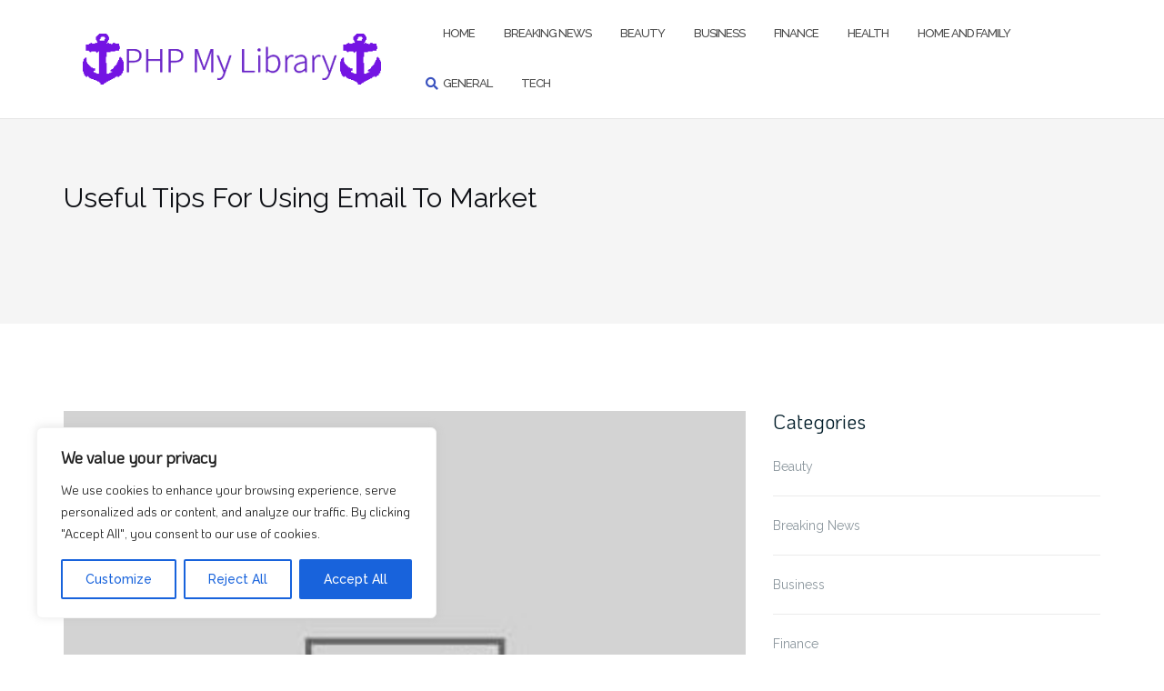

--- FILE ---
content_type: text/html; charset=UTF-8
request_url: https://phpmylibrary.org/3375-useful-tips-for-using-email-to-market-14/
body_size: 22564
content:

<!DOCTYPE html>
<html lang="en-US" prefix="og: https://ogp.me/ns#">
<head>
	<meta charset="UTF-8">
	<meta name="viewport" content="width=device-width, initial-scale=1">
	<link rel="profile" href="https://gmpg.org/xfn/11">
	<link rel="pingback" href="https://phpmylibrary.org/xmlrpc.php">

		<style>img:is([sizes="auto" i], [sizes^="auto," i]) { contain-intrinsic-size: 3000px 1500px }</style>
	
<!-- Search Engine Optimization by Rank Math - https://rankmath.com/ -->
<title>Useful Tips For Using Email To Market | PHP My Library</title>
<link data-rocket-preload as="style" href="https://fonts.googleapis.com/css2?family=KoHo&#038;display=swap" rel="preload">
<link data-rocket-preload as="style" href="https://fonts.googleapis.com/css?family=Raleway%3A100%2C300%2C400%2C500%2C600%2C700&#038;display=swap" rel="preload">
<link href="https://fonts.googleapis.com/css2?family=KoHo&#038;display=swap" media="print" onload="this.media=&#039;all&#039;" rel="stylesheet">
<noscript><link rel="stylesheet" href="https://fonts.googleapis.com/css2?family=KoHo&#038;display=swap"></noscript>
<link href="https://fonts.googleapis.com/css?family=Raleway%3A100%2C300%2C400%2C500%2C600%2C700&#038;display=swap" media="print" onload="this.media=&#039;all&#039;" rel="stylesheet">
<noscript><link rel="stylesheet" href="https://fonts.googleapis.com/css?family=Raleway%3A100%2C300%2C400%2C500%2C600%2C700&#038;display=swap"></noscript>
<meta name="description" content="your priority links at the end of an email where they may be overlooked.Make sure your e-mail marketing strategy uses&quot;clever persistence.&quot; It is essential to"/>
<meta name="robots" content="follow, index, max-snippet:-1, max-video-preview:-1, max-image-preview:large"/>
<link rel="canonical" href="https://phpmylibrary.org/3375-useful-tips-for-using-email-to-market-14/" />
<meta property="og:locale" content="en_US" />
<meta property="og:type" content="article" />
<meta property="og:title" content="Useful Tips For Using Email To Market | PHP My Library" />
<meta property="og:description" content="your priority links at the end of an email where they may be overlooked.Make sure your e-mail marketing strategy uses&quot;clever persistence.&quot; It is essential to" />
<meta property="og:url" content="https://phpmylibrary.org/3375-useful-tips-for-using-email-to-market-14/" />
<meta property="og:site_name" content="PHP My Library" />
<meta property="article:section" content="Breaking News" />
<meta property="article:published_time" content="2019-05-24T23:02:14-04:30" />
<meta name="twitter:card" content="summary_large_image" />
<meta name="twitter:title" content="Useful Tips For Using Email To Market | PHP My Library" />
<meta name="twitter:description" content="your priority links at the end of an email where they may be overlooked.Make sure your e-mail marketing strategy uses&quot;clever persistence.&quot; It is essential to" />
<meta name="twitter:label1" content="Time to read" />
<meta name="twitter:data1" content="2 minutes" />
<script type="application/ld+json" class="rank-math-schema">{"@context":"https://schema.org","@graph":[{"@type":["Organization","Person"],"@id":"https://phpmylibrary.org/#person","name":"PHP My Library","url":"https://phpmylibrary.org"},{"@type":"WebSite","@id":"https://phpmylibrary.org/#website","url":"https://phpmylibrary.org","name":"PHP My Library","publisher":{"@id":"https://phpmylibrary.org/#person"},"inLanguage":"en-US"},{"@type":"WebPage","@id":"https://phpmylibrary.org/3375-useful-tips-for-using-email-to-market-14/#webpage","url":"https://phpmylibrary.org/3375-useful-tips-for-using-email-to-market-14/","name":"Useful Tips For Using Email To Market | PHP My Library","datePublished":"2019-05-24T23:02:14-04:30","dateModified":"2019-05-24T23:02:14-04:30","isPartOf":{"@id":"https://phpmylibrary.org/#website"},"inLanguage":"en-US"},{"@type":"Person","@id":"https://phpmylibrary.org/3375-useful-tips-for-using-email-to-market-14/#author","name":"","image":{"@type":"ImageObject","@id":"https://secure.gravatar.com/avatar/e58509a97eb4b22f9491f8085df59362c9532aacb0a9bb9bbcb6c63bc89cfd1e?s=96&amp;d=mm&amp;r=g","url":"https://secure.gravatar.com/avatar/e58509a97eb4b22f9491f8085df59362c9532aacb0a9bb9bbcb6c63bc89cfd1e?s=96&amp;d=mm&amp;r=g","caption":"","inLanguage":"en-US"}},{"@type":"BlogPosting","headline":"Useful Tips For Using Email To Market","datePublished":"2019-05-24T23:02:14-04:30","dateModified":"2019-05-24T23:02:14-04:30","articleSection":"Breaking News","author":{"@id":"https://phpmylibrary.org/3375-useful-tips-for-using-email-to-market-14/#author","name":"admin"},"publisher":{"@id":"https://phpmylibrary.org/#person"},"description":"your priority links at the end of an email where they may be overlooked.Make sure your e-mail marketing strategy uses\"clever persistence.\" It is essential to be relentless, while delivering a message your readers will discover helpful. Constantly emailing indifferent consumers is obnoxious to them, and it squanders your time and effort.Marketing Lessen traditional email marketing activities during the holidays. Clients are preoccupied with friends and family, and are less likely to be taking note of company email. Your odds of winding up in the spam box are substantially greater, which could have longer term ramifications for your bottom line. The significant exception to this would be a company straight related to the vacation activities. Otherwise, give yourself a break and take pleasure in some downtime yourself. Service will be back on track in a day or two.Test sending your email marketing on various days of the week and at different times throughout the day. You'll discover that various times and dates will increase or reduce your open rates to your e-mails. Note the very best time/day of the week mixes and prepare your essential email marketing campaigns to be released throughout those windows.If you utilize the info you have actually checked out here, your email marketing will enjoy a much better success rate. Try to take in all the provided info, even if it suggests you have to read the short article again.","name":"Useful Tips For Using Email To Market","@id":"https://phpmylibrary.org/3375-useful-tips-for-using-email-to-market-14/#richSnippet","isPartOf":{"@id":"https://phpmylibrary.org/3375-useful-tips-for-using-email-to-market-14/#webpage"},"inLanguage":"en-US","mainEntityOfPage":{"@id":"https://phpmylibrary.org/3375-useful-tips-for-using-email-to-market-14/#webpage"}}]}</script>
<!-- /Rank Math WordPress SEO plugin -->

<link rel='dns-prefetch' href='//fonts.googleapis.com' />
<link href='https://fonts.gstatic.com' crossorigin rel='preconnect' />
<link rel="alternate" type="application/rss+xml" title="PHP My Library &raquo; Feed" href="https://phpmylibrary.org/feed/" />
<style id='wp-emoji-styles-inline-css' type='text/css'>

	img.wp-smiley, img.emoji {
		display: inline !important;
		border: none !important;
		box-shadow: none !important;
		height: 1em !important;
		width: 1em !important;
		margin: 0 0.07em !important;
		vertical-align: -0.1em !important;
		background: none !important;
		padding: 0 !important;
	}
</style>
<link rel='stylesheet' id='wp-block-library-css' href='https://phpmylibrary.org/wp-includes/css/dist/block-library/style.min.css?ver=6.8.3' type='text/css' media='all' />
<style id='classic-theme-styles-inline-css' type='text/css'>
/*! This file is auto-generated */
.wp-block-button__link{color:#fff;background-color:#32373c;border-radius:9999px;box-shadow:none;text-decoration:none;padding:calc(.667em + 2px) calc(1.333em + 2px);font-size:1.125em}.wp-block-file__button{background:#32373c;color:#fff;text-decoration:none}
</style>
<style id='filebird-block-filebird-gallery-style-inline-css' type='text/css'>
ul.filebird-block-filebird-gallery{margin:auto!important;padding:0!important;width:100%}ul.filebird-block-filebird-gallery.layout-grid{display:grid;grid-gap:20px;align-items:stretch;grid-template-columns:repeat(var(--columns),1fr);justify-items:stretch}ul.filebird-block-filebird-gallery.layout-grid li img{border:1px solid #ccc;box-shadow:2px 2px 6px 0 rgba(0,0,0,.3);height:100%;max-width:100%;-o-object-fit:cover;object-fit:cover;width:100%}ul.filebird-block-filebird-gallery.layout-masonry{-moz-column-count:var(--columns);-moz-column-gap:var(--space);column-gap:var(--space);-moz-column-width:var(--min-width);columns:var(--min-width) var(--columns);display:block;overflow:auto}ul.filebird-block-filebird-gallery.layout-masonry li{margin-bottom:var(--space)}ul.filebird-block-filebird-gallery li{list-style:none}ul.filebird-block-filebird-gallery li figure{height:100%;margin:0;padding:0;position:relative;width:100%}ul.filebird-block-filebird-gallery li figure figcaption{background:linear-gradient(0deg,rgba(0,0,0,.7),rgba(0,0,0,.3) 70%,transparent);bottom:0;box-sizing:border-box;color:#fff;font-size:.8em;margin:0;max-height:100%;overflow:auto;padding:3em .77em .7em;position:absolute;text-align:center;width:100%;z-index:2}ul.filebird-block-filebird-gallery li figure figcaption a{color:inherit}

</style>
<style id='global-styles-inline-css' type='text/css'>
:root{--wp--preset--aspect-ratio--square: 1;--wp--preset--aspect-ratio--4-3: 4/3;--wp--preset--aspect-ratio--3-4: 3/4;--wp--preset--aspect-ratio--3-2: 3/2;--wp--preset--aspect-ratio--2-3: 2/3;--wp--preset--aspect-ratio--16-9: 16/9;--wp--preset--aspect-ratio--9-16: 9/16;--wp--preset--color--black: #000000;--wp--preset--color--cyan-bluish-gray: #abb8c3;--wp--preset--color--white: #ffffff;--wp--preset--color--pale-pink: #f78da7;--wp--preset--color--vivid-red: #cf2e2e;--wp--preset--color--luminous-vivid-orange: #ff6900;--wp--preset--color--luminous-vivid-amber: #fcb900;--wp--preset--color--light-green-cyan: #7bdcb5;--wp--preset--color--vivid-green-cyan: #00d084;--wp--preset--color--pale-cyan-blue: #8ed1fc;--wp--preset--color--vivid-cyan-blue: #0693e3;--wp--preset--color--vivid-purple: #9b51e0;--wp--preset--gradient--vivid-cyan-blue-to-vivid-purple: linear-gradient(135deg,rgba(6,147,227,1) 0%,rgb(155,81,224) 100%);--wp--preset--gradient--light-green-cyan-to-vivid-green-cyan: linear-gradient(135deg,rgb(122,220,180) 0%,rgb(0,208,130) 100%);--wp--preset--gradient--luminous-vivid-amber-to-luminous-vivid-orange: linear-gradient(135deg,rgba(252,185,0,1) 0%,rgba(255,105,0,1) 100%);--wp--preset--gradient--luminous-vivid-orange-to-vivid-red: linear-gradient(135deg,rgba(255,105,0,1) 0%,rgb(207,46,46) 100%);--wp--preset--gradient--very-light-gray-to-cyan-bluish-gray: linear-gradient(135deg,rgb(238,238,238) 0%,rgb(169,184,195) 100%);--wp--preset--gradient--cool-to-warm-spectrum: linear-gradient(135deg,rgb(74,234,220) 0%,rgb(151,120,209) 20%,rgb(207,42,186) 40%,rgb(238,44,130) 60%,rgb(251,105,98) 80%,rgb(254,248,76) 100%);--wp--preset--gradient--blush-light-purple: linear-gradient(135deg,rgb(255,206,236) 0%,rgb(152,150,240) 100%);--wp--preset--gradient--blush-bordeaux: linear-gradient(135deg,rgb(254,205,165) 0%,rgb(254,45,45) 50%,rgb(107,0,62) 100%);--wp--preset--gradient--luminous-dusk: linear-gradient(135deg,rgb(255,203,112) 0%,rgb(199,81,192) 50%,rgb(65,88,208) 100%);--wp--preset--gradient--pale-ocean: linear-gradient(135deg,rgb(255,245,203) 0%,rgb(182,227,212) 50%,rgb(51,167,181) 100%);--wp--preset--gradient--electric-grass: linear-gradient(135deg,rgb(202,248,128) 0%,rgb(113,206,126) 100%);--wp--preset--gradient--midnight: linear-gradient(135deg,rgb(2,3,129) 0%,rgb(40,116,252) 100%);--wp--preset--font-size--small: 13px;--wp--preset--font-size--medium: 20px;--wp--preset--font-size--large: 36px;--wp--preset--font-size--x-large: 42px;--wp--preset--spacing--20: 0.44rem;--wp--preset--spacing--30: 0.67rem;--wp--preset--spacing--40: 1rem;--wp--preset--spacing--50: 1.5rem;--wp--preset--spacing--60: 2.25rem;--wp--preset--spacing--70: 3.38rem;--wp--preset--spacing--80: 5.06rem;--wp--preset--shadow--natural: 6px 6px 9px rgba(0, 0, 0, 0.2);--wp--preset--shadow--deep: 12px 12px 50px rgba(0, 0, 0, 0.4);--wp--preset--shadow--sharp: 6px 6px 0px rgba(0, 0, 0, 0.2);--wp--preset--shadow--outlined: 6px 6px 0px -3px rgba(255, 255, 255, 1), 6px 6px rgba(0, 0, 0, 1);--wp--preset--shadow--crisp: 6px 6px 0px rgba(0, 0, 0, 1);}:where(.is-layout-flex){gap: 0.5em;}:where(.is-layout-grid){gap: 0.5em;}body .is-layout-flex{display: flex;}.is-layout-flex{flex-wrap: wrap;align-items: center;}.is-layout-flex > :is(*, div){margin: 0;}body .is-layout-grid{display: grid;}.is-layout-grid > :is(*, div){margin: 0;}:where(.wp-block-columns.is-layout-flex){gap: 2em;}:where(.wp-block-columns.is-layout-grid){gap: 2em;}:where(.wp-block-post-template.is-layout-flex){gap: 1.25em;}:where(.wp-block-post-template.is-layout-grid){gap: 1.25em;}.has-black-color{color: var(--wp--preset--color--black) !important;}.has-cyan-bluish-gray-color{color: var(--wp--preset--color--cyan-bluish-gray) !important;}.has-white-color{color: var(--wp--preset--color--white) !important;}.has-pale-pink-color{color: var(--wp--preset--color--pale-pink) !important;}.has-vivid-red-color{color: var(--wp--preset--color--vivid-red) !important;}.has-luminous-vivid-orange-color{color: var(--wp--preset--color--luminous-vivid-orange) !important;}.has-luminous-vivid-amber-color{color: var(--wp--preset--color--luminous-vivid-amber) !important;}.has-light-green-cyan-color{color: var(--wp--preset--color--light-green-cyan) !important;}.has-vivid-green-cyan-color{color: var(--wp--preset--color--vivid-green-cyan) !important;}.has-pale-cyan-blue-color{color: var(--wp--preset--color--pale-cyan-blue) !important;}.has-vivid-cyan-blue-color{color: var(--wp--preset--color--vivid-cyan-blue) !important;}.has-vivid-purple-color{color: var(--wp--preset--color--vivid-purple) !important;}.has-black-background-color{background-color: var(--wp--preset--color--black) !important;}.has-cyan-bluish-gray-background-color{background-color: var(--wp--preset--color--cyan-bluish-gray) !important;}.has-white-background-color{background-color: var(--wp--preset--color--white) !important;}.has-pale-pink-background-color{background-color: var(--wp--preset--color--pale-pink) !important;}.has-vivid-red-background-color{background-color: var(--wp--preset--color--vivid-red) !important;}.has-luminous-vivid-orange-background-color{background-color: var(--wp--preset--color--luminous-vivid-orange) !important;}.has-luminous-vivid-amber-background-color{background-color: var(--wp--preset--color--luminous-vivid-amber) !important;}.has-light-green-cyan-background-color{background-color: var(--wp--preset--color--light-green-cyan) !important;}.has-vivid-green-cyan-background-color{background-color: var(--wp--preset--color--vivid-green-cyan) !important;}.has-pale-cyan-blue-background-color{background-color: var(--wp--preset--color--pale-cyan-blue) !important;}.has-vivid-cyan-blue-background-color{background-color: var(--wp--preset--color--vivid-cyan-blue) !important;}.has-vivid-purple-background-color{background-color: var(--wp--preset--color--vivid-purple) !important;}.has-black-border-color{border-color: var(--wp--preset--color--black) !important;}.has-cyan-bluish-gray-border-color{border-color: var(--wp--preset--color--cyan-bluish-gray) !important;}.has-white-border-color{border-color: var(--wp--preset--color--white) !important;}.has-pale-pink-border-color{border-color: var(--wp--preset--color--pale-pink) !important;}.has-vivid-red-border-color{border-color: var(--wp--preset--color--vivid-red) !important;}.has-luminous-vivid-orange-border-color{border-color: var(--wp--preset--color--luminous-vivid-orange) !important;}.has-luminous-vivid-amber-border-color{border-color: var(--wp--preset--color--luminous-vivid-amber) !important;}.has-light-green-cyan-border-color{border-color: var(--wp--preset--color--light-green-cyan) !important;}.has-vivid-green-cyan-border-color{border-color: var(--wp--preset--color--vivid-green-cyan) !important;}.has-pale-cyan-blue-border-color{border-color: var(--wp--preset--color--pale-cyan-blue) !important;}.has-vivid-cyan-blue-border-color{border-color: var(--wp--preset--color--vivid-cyan-blue) !important;}.has-vivid-purple-border-color{border-color: var(--wp--preset--color--vivid-purple) !important;}.has-vivid-cyan-blue-to-vivid-purple-gradient-background{background: var(--wp--preset--gradient--vivid-cyan-blue-to-vivid-purple) !important;}.has-light-green-cyan-to-vivid-green-cyan-gradient-background{background: var(--wp--preset--gradient--light-green-cyan-to-vivid-green-cyan) !important;}.has-luminous-vivid-amber-to-luminous-vivid-orange-gradient-background{background: var(--wp--preset--gradient--luminous-vivid-amber-to-luminous-vivid-orange) !important;}.has-luminous-vivid-orange-to-vivid-red-gradient-background{background: var(--wp--preset--gradient--luminous-vivid-orange-to-vivid-red) !important;}.has-very-light-gray-to-cyan-bluish-gray-gradient-background{background: var(--wp--preset--gradient--very-light-gray-to-cyan-bluish-gray) !important;}.has-cool-to-warm-spectrum-gradient-background{background: var(--wp--preset--gradient--cool-to-warm-spectrum) !important;}.has-blush-light-purple-gradient-background{background: var(--wp--preset--gradient--blush-light-purple) !important;}.has-blush-bordeaux-gradient-background{background: var(--wp--preset--gradient--blush-bordeaux) !important;}.has-luminous-dusk-gradient-background{background: var(--wp--preset--gradient--luminous-dusk) !important;}.has-pale-ocean-gradient-background{background: var(--wp--preset--gradient--pale-ocean) !important;}.has-electric-grass-gradient-background{background: var(--wp--preset--gradient--electric-grass) !important;}.has-midnight-gradient-background{background: var(--wp--preset--gradient--midnight) !important;}.has-small-font-size{font-size: var(--wp--preset--font-size--small) !important;}.has-medium-font-size{font-size: var(--wp--preset--font-size--medium) !important;}.has-large-font-size{font-size: var(--wp--preset--font-size--large) !important;}.has-x-large-font-size{font-size: var(--wp--preset--font-size--x-large) !important;}
:where(.wp-block-post-template.is-layout-flex){gap: 1.25em;}:where(.wp-block-post-template.is-layout-grid){gap: 1.25em;}
:where(.wp-block-columns.is-layout-flex){gap: 2em;}:where(.wp-block-columns.is-layout-grid){gap: 2em;}
:root :where(.wp-block-pullquote){font-size: 1.5em;line-height: 1.6;}
</style>
<link rel='stylesheet' id='wp-date-remover-css' href='https://phpmylibrary.org/wp-content/plugins/wp-date-remover/public/css/wp-date-remover-public.css?ver=1.0.0' type='text/css' media='all' />
<link rel='stylesheet' id='bootstrap-css' href='https://phpmylibrary.org/wp-content/themes/shapely/assets/css/bootstrap.min.css?ver=6.8.3' type='text/css' media='all' />
<link rel='stylesheet' id='font-awesome-css' href='https://phpmylibrary.org/wp-content/themes/shapely/assets/css/fontawesome6/all.min.css?ver=6.8.3' type='text/css' media='all' />

<link rel='stylesheet' id='flexslider-css' href='https://phpmylibrary.org/wp-content/themes/shapely/assets/css/flexslider.css?ver=6.8.3' type='text/css' media='all' />
<link rel='stylesheet' id='shapely-style-css' href='https://phpmylibrary.org/wp-content/themes/shapely/style.css?ver=6.8.3' type='text/css' media='all' />
<link rel='stylesheet' id='shapely-custom-css' href='https://phpmylibrary.org/wp-content/themes/shapely/assets/css/custom.css?ver=6.8.3' type='text/css' media='all' />
<link rel='stylesheet' id='owl.carousel-css' href='https://phpmylibrary.org/wp-content/themes/shapely/assets/js/owl-carousel/owl.carousel.min.css?ver=6.8.3' type='text/css' media='all' />
<link rel='stylesheet' id='owl.carousel.theme-css' href='https://phpmylibrary.org/wp-content/themes/shapely/assets/js/owl-carousel/owl.theme.default.css?ver=6.8.3' type='text/css' media='all' />
<script type="text/javascript" id="cookie-law-info-js-extra">
/* <![CDATA[ */
var _ckyConfig = {"_ipData":[],"_assetsURL":"https:\/\/phpmylibrary.org\/wp-content\/plugins\/cookie-law-info\/lite\/frontend\/images\/","_publicURL":"https:\/\/phpmylibrary.org","_expiry":"365","_categories":[{"name":"Necessary","slug":"necessary","isNecessary":true,"ccpaDoNotSell":true,"cookies":[],"active":true,"defaultConsent":{"gdpr":true,"ccpa":true}},{"name":"Functional","slug":"functional","isNecessary":false,"ccpaDoNotSell":true,"cookies":[],"active":true,"defaultConsent":{"gdpr":false,"ccpa":false}},{"name":"Analytics","slug":"analytics","isNecessary":false,"ccpaDoNotSell":true,"cookies":[],"active":true,"defaultConsent":{"gdpr":false,"ccpa":false}},{"name":"Performance","slug":"performance","isNecessary":false,"ccpaDoNotSell":true,"cookies":[],"active":true,"defaultConsent":{"gdpr":false,"ccpa":false}},{"name":"Advertisement","slug":"advertisement","isNecessary":false,"ccpaDoNotSell":true,"cookies":[],"active":true,"defaultConsent":{"gdpr":false,"ccpa":false}}],"_activeLaw":"gdpr","_rootDomain":"","_block":"1","_showBanner":"1","_bannerConfig":{"settings":{"type":"box","preferenceCenterType":"popup","position":"bottom-left","applicableLaw":"gdpr"},"behaviours":{"reloadBannerOnAccept":false,"loadAnalyticsByDefault":false,"animations":{"onLoad":"animate","onHide":"sticky"}},"config":{"revisitConsent":{"status":true,"tag":"revisit-consent","position":"bottom-left","meta":{"url":"#"},"styles":{"background-color":"#0056A7"},"elements":{"title":{"type":"text","tag":"revisit-consent-title","status":true,"styles":{"color":"#0056a7"}}}},"preferenceCenter":{"toggle":{"status":true,"tag":"detail-category-toggle","type":"toggle","states":{"active":{"styles":{"background-color":"#1863DC"}},"inactive":{"styles":{"background-color":"#D0D5D2"}}}}},"categoryPreview":{"status":false,"toggle":{"status":true,"tag":"detail-category-preview-toggle","type":"toggle","states":{"active":{"styles":{"background-color":"#1863DC"}},"inactive":{"styles":{"background-color":"#D0D5D2"}}}}},"videoPlaceholder":{"status":true,"styles":{"background-color":"#000000","border-color":"#000000","color":"#ffffff"}},"readMore":{"status":false,"tag":"readmore-button","type":"link","meta":{"noFollow":true,"newTab":true},"styles":{"color":"#1863DC","background-color":"transparent","border-color":"transparent"}},"auditTable":{"status":true},"optOption":{"status":true,"toggle":{"status":true,"tag":"optout-option-toggle","type":"toggle","states":{"active":{"styles":{"background-color":"#1863dc"}},"inactive":{"styles":{"background-color":"#FFFFFF"}}}}}}},"_version":"3.3.5","_logConsent":"1","_tags":[{"tag":"accept-button","styles":{"color":"#FFFFFF","background-color":"#1863DC","border-color":"#1863DC"}},{"tag":"reject-button","styles":{"color":"#1863DC","background-color":"transparent","border-color":"#1863DC"}},{"tag":"settings-button","styles":{"color":"#1863DC","background-color":"transparent","border-color":"#1863DC"}},{"tag":"readmore-button","styles":{"color":"#1863DC","background-color":"transparent","border-color":"transparent"}},{"tag":"donotsell-button","styles":{"color":"#1863DC","background-color":"transparent","border-color":"transparent"}},{"tag":"accept-button","styles":{"color":"#FFFFFF","background-color":"#1863DC","border-color":"#1863DC"}},{"tag":"revisit-consent","styles":{"background-color":"#0056A7"}}],"_shortCodes":[{"key":"cky_readmore","content":"<a href=\"#\" class=\"cky-policy\" aria-label=\"Cookie Policy\" target=\"_blank\" rel=\"noopener\" data-cky-tag=\"readmore-button\">Cookie Policy<\/a>","tag":"readmore-button","status":false,"attributes":{"rel":"nofollow","target":"_blank"}},{"key":"cky_show_desc","content":"<button class=\"cky-show-desc-btn\" data-cky-tag=\"show-desc-button\" aria-label=\"Show more\">Show more<\/button>","tag":"show-desc-button","status":true,"attributes":[]},{"key":"cky_hide_desc","content":"<button class=\"cky-show-desc-btn\" data-cky-tag=\"hide-desc-button\" aria-label=\"Show less\">Show less<\/button>","tag":"hide-desc-button","status":true,"attributes":[]},{"key":"cky_category_toggle_label","content":"[cky_{{status}}_category_label] [cky_preference_{{category_slug}}_title]","tag":"","status":true,"attributes":[]},{"key":"cky_enable_category_label","content":"Enable","tag":"","status":true,"attributes":[]},{"key":"cky_disable_category_label","content":"Disable","tag":"","status":true,"attributes":[]},{"key":"cky_video_placeholder","content":"<div class=\"video-placeholder-normal\" data-cky-tag=\"video-placeholder\" id=\"[UNIQUEID]\"><p class=\"video-placeholder-text-normal\" data-cky-tag=\"placeholder-title\">Please accept cookies to access this content<\/p><\/div>","tag":"","status":true,"attributes":[]},{"key":"cky_enable_optout_label","content":"Enable","tag":"","status":true,"attributes":[]},{"key":"cky_disable_optout_label","content":"Disable","tag":"","status":true,"attributes":[]},{"key":"cky_optout_toggle_label","content":"[cky_{{status}}_optout_label] [cky_optout_option_title]","tag":"","status":true,"attributes":[]},{"key":"cky_optout_option_title","content":"Do Not Sell or Share My Personal Information","tag":"","status":true,"attributes":[]},{"key":"cky_optout_close_label","content":"Close","tag":"","status":true,"attributes":[]},{"key":"cky_preference_close_label","content":"Close","tag":"","status":true,"attributes":[]}],"_rtl":"","_language":"en","_providersToBlock":[]};
var _ckyStyles = {"css":".cky-overlay{background: #000000; opacity: 0.4; position: fixed; top: 0; left: 0; width: 100%; height: 100%; z-index: 99999999;}.cky-hide{display: none;}.cky-btn-revisit-wrapper{display: flex; align-items: center; justify-content: center; background: #0056a7; width: 45px; height: 45px; border-radius: 50%; position: fixed; z-index: 999999; cursor: pointer;}.cky-revisit-bottom-left{bottom: 15px; left: 15px;}.cky-revisit-bottom-right{bottom: 15px; right: 15px;}.cky-btn-revisit-wrapper .cky-btn-revisit{display: flex; align-items: center; justify-content: center; background: none; border: none; cursor: pointer; position: relative; margin: 0; padding: 0;}.cky-btn-revisit-wrapper .cky-btn-revisit img{max-width: fit-content; margin: 0; height: 30px; width: 30px;}.cky-revisit-bottom-left:hover::before{content: attr(data-tooltip); position: absolute; background: #4e4b66; color: #ffffff; left: calc(100% + 7px); font-size: 12px; line-height: 16px; width: max-content; padding: 4px 8px; border-radius: 4px;}.cky-revisit-bottom-left:hover::after{position: absolute; content: \"\"; border: 5px solid transparent; left: calc(100% + 2px); border-left-width: 0; border-right-color: #4e4b66;}.cky-revisit-bottom-right:hover::before{content: attr(data-tooltip); position: absolute; background: #4e4b66; color: #ffffff; right: calc(100% + 7px); font-size: 12px; line-height: 16px; width: max-content; padding: 4px 8px; border-radius: 4px;}.cky-revisit-bottom-right:hover::after{position: absolute; content: \"\"; border: 5px solid transparent; right: calc(100% + 2px); border-right-width: 0; border-left-color: #4e4b66;}.cky-revisit-hide{display: none;}.cky-consent-container{position: fixed; width: 440px; box-sizing: border-box; z-index: 9999999; border-radius: 6px;}.cky-consent-container .cky-consent-bar{background: #ffffff; border: 1px solid; padding: 20px 26px; box-shadow: 0 -1px 10px 0 #acabab4d; border-radius: 6px;}.cky-box-bottom-left{bottom: 40px; left: 40px;}.cky-box-bottom-right{bottom: 40px; right: 40px;}.cky-box-top-left{top: 40px; left: 40px;}.cky-box-top-right{top: 40px; right: 40px;}.cky-custom-brand-logo-wrapper .cky-custom-brand-logo{width: 100px; height: auto; margin: 0 0 12px 0;}.cky-notice .cky-title{color: #212121; font-weight: 700; font-size: 18px; line-height: 24px; margin: 0 0 12px 0;}.cky-notice-des *,.cky-preference-content-wrapper *,.cky-accordion-header-des *,.cky-gpc-wrapper .cky-gpc-desc *{font-size: 14px;}.cky-notice-des{color: #212121; font-size: 14px; line-height: 24px; font-weight: 400;}.cky-notice-des img{height: 25px; width: 25px;}.cky-consent-bar .cky-notice-des p,.cky-gpc-wrapper .cky-gpc-desc p,.cky-preference-body-wrapper .cky-preference-content-wrapper p,.cky-accordion-header-wrapper .cky-accordion-header-des p,.cky-cookie-des-table li div:last-child p{color: inherit; margin-top: 0; overflow-wrap: break-word;}.cky-notice-des P:last-child,.cky-preference-content-wrapper p:last-child,.cky-cookie-des-table li div:last-child p:last-child,.cky-gpc-wrapper .cky-gpc-desc p:last-child{margin-bottom: 0;}.cky-notice-des a.cky-policy,.cky-notice-des button.cky-policy{font-size: 14px; color: #1863dc; white-space: nowrap; cursor: pointer; background: transparent; border: 1px solid; text-decoration: underline;}.cky-notice-des button.cky-policy{padding: 0;}.cky-notice-des a.cky-policy:focus-visible,.cky-notice-des button.cky-policy:focus-visible,.cky-preference-content-wrapper .cky-show-desc-btn:focus-visible,.cky-accordion-header .cky-accordion-btn:focus-visible,.cky-preference-header .cky-btn-close:focus-visible,.cky-switch input[type=\"checkbox\"]:focus-visible,.cky-footer-wrapper a:focus-visible,.cky-btn:focus-visible{outline: 2px solid #1863dc; outline-offset: 2px;}.cky-btn:focus:not(:focus-visible),.cky-accordion-header .cky-accordion-btn:focus:not(:focus-visible),.cky-preference-content-wrapper .cky-show-desc-btn:focus:not(:focus-visible),.cky-btn-revisit-wrapper .cky-btn-revisit:focus:not(:focus-visible),.cky-preference-header .cky-btn-close:focus:not(:focus-visible),.cky-consent-bar .cky-banner-btn-close:focus:not(:focus-visible){outline: 0;}button.cky-show-desc-btn:not(:hover):not(:active){color: #1863dc; background: transparent;}button.cky-accordion-btn:not(:hover):not(:active),button.cky-banner-btn-close:not(:hover):not(:active),button.cky-btn-revisit:not(:hover):not(:active),button.cky-btn-close:not(:hover):not(:active){background: transparent;}.cky-consent-bar button:hover,.cky-modal.cky-modal-open button:hover,.cky-consent-bar button:focus,.cky-modal.cky-modal-open button:focus{text-decoration: none;}.cky-notice-btn-wrapper{display: flex; justify-content: flex-start; align-items: center; flex-wrap: wrap; margin-top: 16px;}.cky-notice-btn-wrapper .cky-btn{text-shadow: none; box-shadow: none;}.cky-btn{flex: auto; max-width: 100%; font-size: 14px; font-family: inherit; line-height: 24px; padding: 8px; font-weight: 500; margin: 0 8px 0 0; border-radius: 2px; cursor: pointer; text-align: center; text-transform: none; min-height: 0;}.cky-btn:hover{opacity: 0.8;}.cky-btn-customize{color: #1863dc; background: transparent; border: 2px solid #1863dc;}.cky-btn-reject{color: #1863dc; background: transparent; border: 2px solid #1863dc;}.cky-btn-accept{background: #1863dc; color: #ffffff; border: 2px solid #1863dc;}.cky-btn:last-child{margin-right: 0;}@media (max-width: 576px){.cky-box-bottom-left{bottom: 0; left: 0;}.cky-box-bottom-right{bottom: 0; right: 0;}.cky-box-top-left{top: 0; left: 0;}.cky-box-top-right{top: 0; right: 0;}}@media (max-width: 440px){.cky-box-bottom-left, .cky-box-bottom-right, .cky-box-top-left, .cky-box-top-right{width: 100%; max-width: 100%;}.cky-consent-container .cky-consent-bar{padding: 20px 0;}.cky-custom-brand-logo-wrapper, .cky-notice .cky-title, .cky-notice-des, .cky-notice-btn-wrapper{padding: 0 24px;}.cky-notice-des{max-height: 40vh; overflow-y: scroll;}.cky-notice-btn-wrapper{flex-direction: column; margin-top: 0;}.cky-btn{width: 100%; margin: 10px 0 0 0;}.cky-notice-btn-wrapper .cky-btn-customize{order: 2;}.cky-notice-btn-wrapper .cky-btn-reject{order: 3;}.cky-notice-btn-wrapper .cky-btn-accept{order: 1; margin-top: 16px;}}@media (max-width: 352px){.cky-notice .cky-title{font-size: 16px;}.cky-notice-des *{font-size: 12px;}.cky-notice-des, .cky-btn{font-size: 12px;}}.cky-modal.cky-modal-open{display: flex; visibility: visible; -webkit-transform: translate(-50%, -50%); -moz-transform: translate(-50%, -50%); -ms-transform: translate(-50%, -50%); -o-transform: translate(-50%, -50%); transform: translate(-50%, -50%); top: 50%; left: 50%; transition: all 1s ease;}.cky-modal{box-shadow: 0 32px 68px rgba(0, 0, 0, 0.3); margin: 0 auto; position: fixed; max-width: 100%; background: #ffffff; top: 50%; box-sizing: border-box; border-radius: 6px; z-index: 999999999; color: #212121; -webkit-transform: translate(-50%, 100%); -moz-transform: translate(-50%, 100%); -ms-transform: translate(-50%, 100%); -o-transform: translate(-50%, 100%); transform: translate(-50%, 100%); visibility: hidden; transition: all 0s ease;}.cky-preference-center{max-height: 79vh; overflow: hidden; width: 845px; overflow: hidden; flex: 1 1 0; display: flex; flex-direction: column; border-radius: 6px;}.cky-preference-header{display: flex; align-items: center; justify-content: space-between; padding: 22px 24px; border-bottom: 1px solid;}.cky-preference-header .cky-preference-title{font-size: 18px; font-weight: 700; line-height: 24px;}.cky-preference-header .cky-btn-close{margin: 0; cursor: pointer; vertical-align: middle; padding: 0; background: none; border: none; width: auto; height: auto; min-height: 0; line-height: 0; text-shadow: none; box-shadow: none;}.cky-preference-header .cky-btn-close img{margin: 0; height: 10px; width: 10px;}.cky-preference-body-wrapper{padding: 0 24px; flex: 1; overflow: auto; box-sizing: border-box;}.cky-preference-content-wrapper,.cky-gpc-wrapper .cky-gpc-desc{font-size: 14px; line-height: 24px; font-weight: 400; padding: 12px 0;}.cky-preference-content-wrapper{border-bottom: 1px solid;}.cky-preference-content-wrapper img{height: 25px; width: 25px;}.cky-preference-content-wrapper .cky-show-desc-btn{font-size: 14px; font-family: inherit; color: #1863dc; text-decoration: none; line-height: 24px; padding: 0; margin: 0; white-space: nowrap; cursor: pointer; background: transparent; border-color: transparent; text-transform: none; min-height: 0; text-shadow: none; box-shadow: none;}.cky-accordion-wrapper{margin-bottom: 10px;}.cky-accordion{border-bottom: 1px solid;}.cky-accordion:last-child{border-bottom: none;}.cky-accordion .cky-accordion-item{display: flex; margin-top: 10px;}.cky-accordion .cky-accordion-body{display: none;}.cky-accordion.cky-accordion-active .cky-accordion-body{display: block; padding: 0 22px; margin-bottom: 16px;}.cky-accordion-header-wrapper{cursor: pointer; width: 100%;}.cky-accordion-item .cky-accordion-header{display: flex; justify-content: space-between; align-items: center;}.cky-accordion-header .cky-accordion-btn{font-size: 16px; font-family: inherit; color: #212121; line-height: 24px; background: none; border: none; font-weight: 700; padding: 0; margin: 0; cursor: pointer; text-transform: none; min-height: 0; text-shadow: none; box-shadow: none;}.cky-accordion-header .cky-always-active{color: #008000; font-weight: 600; line-height: 24px; font-size: 14px;}.cky-accordion-header-des{font-size: 14px; line-height: 24px; margin: 10px 0 16px 0;}.cky-accordion-chevron{margin-right: 22px; position: relative; cursor: pointer;}.cky-accordion-chevron-hide{display: none;}.cky-accordion .cky-accordion-chevron i::before{content: \"\"; position: absolute; border-right: 1.4px solid; border-bottom: 1.4px solid; border-color: inherit; height: 6px; width: 6px; -webkit-transform: rotate(-45deg); -moz-transform: rotate(-45deg); -ms-transform: rotate(-45deg); -o-transform: rotate(-45deg); transform: rotate(-45deg); transition: all 0.2s ease-in-out; top: 8px;}.cky-accordion.cky-accordion-active .cky-accordion-chevron i::before{-webkit-transform: rotate(45deg); -moz-transform: rotate(45deg); -ms-transform: rotate(45deg); -o-transform: rotate(45deg); transform: rotate(45deg);}.cky-audit-table{background: #f4f4f4; border-radius: 6px;}.cky-audit-table .cky-empty-cookies-text{color: inherit; font-size: 12px; line-height: 24px; margin: 0; padding: 10px;}.cky-audit-table .cky-cookie-des-table{font-size: 12px; line-height: 24px; font-weight: normal; padding: 15px 10px; border-bottom: 1px solid; border-bottom-color: inherit; margin: 0;}.cky-audit-table .cky-cookie-des-table:last-child{border-bottom: none;}.cky-audit-table .cky-cookie-des-table li{list-style-type: none; display: flex; padding: 3px 0;}.cky-audit-table .cky-cookie-des-table li:first-child{padding-top: 0;}.cky-cookie-des-table li div:first-child{width: 100px; font-weight: 600; word-break: break-word; word-wrap: break-word;}.cky-cookie-des-table li div:last-child{flex: 1; word-break: break-word; word-wrap: break-word; margin-left: 8px;}.cky-footer-shadow{display: block; width: 100%; height: 40px; background: linear-gradient(180deg, rgba(255, 255, 255, 0) 0%, #ffffff 100%); position: absolute; bottom: calc(100% - 1px);}.cky-footer-wrapper{position: relative;}.cky-prefrence-btn-wrapper{display: flex; flex-wrap: wrap; align-items: center; justify-content: center; padding: 22px 24px; border-top: 1px solid;}.cky-prefrence-btn-wrapper .cky-btn{flex: auto; max-width: 100%; text-shadow: none; box-shadow: none;}.cky-btn-preferences{color: #1863dc; background: transparent; border: 2px solid #1863dc;}.cky-preference-header,.cky-preference-body-wrapper,.cky-preference-content-wrapper,.cky-accordion-wrapper,.cky-accordion,.cky-accordion-wrapper,.cky-footer-wrapper,.cky-prefrence-btn-wrapper{border-color: inherit;}@media (max-width: 845px){.cky-modal{max-width: calc(100% - 16px);}}@media (max-width: 576px){.cky-modal{max-width: 100%;}.cky-preference-center{max-height: 100vh;}.cky-prefrence-btn-wrapper{flex-direction: column;}.cky-accordion.cky-accordion-active .cky-accordion-body{padding-right: 0;}.cky-prefrence-btn-wrapper .cky-btn{width: 100%; margin: 10px 0 0 0;}.cky-prefrence-btn-wrapper .cky-btn-reject{order: 3;}.cky-prefrence-btn-wrapper .cky-btn-accept{order: 1; margin-top: 0;}.cky-prefrence-btn-wrapper .cky-btn-preferences{order: 2;}}@media (max-width: 425px){.cky-accordion-chevron{margin-right: 15px;}.cky-notice-btn-wrapper{margin-top: 0;}.cky-accordion.cky-accordion-active .cky-accordion-body{padding: 0 15px;}}@media (max-width: 352px){.cky-preference-header .cky-preference-title{font-size: 16px;}.cky-preference-header{padding: 16px 24px;}.cky-preference-content-wrapper *, .cky-accordion-header-des *{font-size: 12px;}.cky-preference-content-wrapper, .cky-preference-content-wrapper .cky-show-more, .cky-accordion-header .cky-always-active, .cky-accordion-header-des, .cky-preference-content-wrapper .cky-show-desc-btn, .cky-notice-des a.cky-policy{font-size: 12px;}.cky-accordion-header .cky-accordion-btn{font-size: 14px;}}.cky-switch{display: flex;}.cky-switch input[type=\"checkbox\"]{position: relative; width: 44px; height: 24px; margin: 0; background: #d0d5d2; -webkit-appearance: none; border-radius: 50px; cursor: pointer; outline: 0; border: none; top: 0;}.cky-switch input[type=\"checkbox\"]:checked{background: #1863dc;}.cky-switch input[type=\"checkbox\"]:before{position: absolute; content: \"\"; height: 20px; width: 20px; left: 2px; bottom: 2px; border-radius: 50%; background-color: white; -webkit-transition: 0.4s; transition: 0.4s; margin: 0;}.cky-switch input[type=\"checkbox\"]:after{display: none;}.cky-switch input[type=\"checkbox\"]:checked:before{-webkit-transform: translateX(20px); -ms-transform: translateX(20px); transform: translateX(20px);}@media (max-width: 425px){.cky-switch input[type=\"checkbox\"]{width: 38px; height: 21px;}.cky-switch input[type=\"checkbox\"]:before{height: 17px; width: 17px;}.cky-switch input[type=\"checkbox\"]:checked:before{-webkit-transform: translateX(17px); -ms-transform: translateX(17px); transform: translateX(17px);}}.cky-consent-bar .cky-banner-btn-close{position: absolute; right: 9px; top: 5px; background: none; border: none; cursor: pointer; padding: 0; margin: 0; min-height: 0; line-height: 0; height: auto; width: auto; text-shadow: none; box-shadow: none;}.cky-consent-bar .cky-banner-btn-close img{height: 9px; width: 9px; margin: 0;}.cky-notice-group{font-size: 14px; line-height: 24px; font-weight: 400; color: #212121;}.cky-notice-btn-wrapper .cky-btn-do-not-sell{font-size: 14px; line-height: 24px; padding: 6px 0; margin: 0; font-weight: 500; background: none; border-radius: 2px; border: none; cursor: pointer; text-align: left; color: #1863dc; background: transparent; border-color: transparent; box-shadow: none; text-shadow: none;}.cky-consent-bar .cky-banner-btn-close:focus-visible,.cky-notice-btn-wrapper .cky-btn-do-not-sell:focus-visible,.cky-opt-out-btn-wrapper .cky-btn:focus-visible,.cky-opt-out-checkbox-wrapper input[type=\"checkbox\"].cky-opt-out-checkbox:focus-visible{outline: 2px solid #1863dc; outline-offset: 2px;}@media (max-width: 440px){.cky-consent-container{width: 100%;}}@media (max-width: 352px){.cky-notice-des a.cky-policy, .cky-notice-btn-wrapper .cky-btn-do-not-sell{font-size: 12px;}}.cky-opt-out-wrapper{padding: 12px 0;}.cky-opt-out-wrapper .cky-opt-out-checkbox-wrapper{display: flex; align-items: center;}.cky-opt-out-checkbox-wrapper .cky-opt-out-checkbox-label{font-size: 16px; font-weight: 700; line-height: 24px; margin: 0 0 0 12px; cursor: pointer;}.cky-opt-out-checkbox-wrapper input[type=\"checkbox\"].cky-opt-out-checkbox{background-color: #ffffff; border: 1px solid black; width: 20px; height: 18.5px; margin: 0; -webkit-appearance: none; position: relative; display: flex; align-items: center; justify-content: center; border-radius: 2px; cursor: pointer;}.cky-opt-out-checkbox-wrapper input[type=\"checkbox\"].cky-opt-out-checkbox:checked{background-color: #1863dc; border: none;}.cky-opt-out-checkbox-wrapper input[type=\"checkbox\"].cky-opt-out-checkbox:checked::after{left: 6px; bottom: 4px; width: 7px; height: 13px; border: solid #ffffff; border-width: 0 3px 3px 0; border-radius: 2px; -webkit-transform: rotate(45deg); -ms-transform: rotate(45deg); transform: rotate(45deg); content: \"\"; position: absolute; box-sizing: border-box;}.cky-opt-out-checkbox-wrapper.cky-disabled .cky-opt-out-checkbox-label,.cky-opt-out-checkbox-wrapper.cky-disabled input[type=\"checkbox\"].cky-opt-out-checkbox{cursor: no-drop;}.cky-gpc-wrapper{margin: 0 0 0 32px;}.cky-footer-wrapper .cky-opt-out-btn-wrapper{display: flex; flex-wrap: wrap; align-items: center; justify-content: center; padding: 22px 24px;}.cky-opt-out-btn-wrapper .cky-btn{flex: auto; max-width: 100%; text-shadow: none; box-shadow: none;}.cky-opt-out-btn-wrapper .cky-btn-cancel{border: 1px solid #dedfe0; background: transparent; color: #858585;}.cky-opt-out-btn-wrapper .cky-btn-confirm{background: #1863dc; color: #ffffff; border: 1px solid #1863dc;}@media (max-width: 352px){.cky-opt-out-checkbox-wrapper .cky-opt-out-checkbox-label{font-size: 14px;}.cky-gpc-wrapper .cky-gpc-desc, .cky-gpc-wrapper .cky-gpc-desc *{font-size: 12px;}.cky-opt-out-checkbox-wrapper input[type=\"checkbox\"].cky-opt-out-checkbox{width: 16px; height: 16px;}.cky-opt-out-checkbox-wrapper input[type=\"checkbox\"].cky-opt-out-checkbox:checked::after{left: 5px; bottom: 4px; width: 3px; height: 9px;}.cky-gpc-wrapper{margin: 0 0 0 28px;}}.video-placeholder-youtube{background-size: 100% 100%; background-position: center; background-repeat: no-repeat; background-color: #b2b0b059; position: relative; display: flex; align-items: center; justify-content: center; max-width: 100%;}.video-placeholder-text-youtube{text-align: center; align-items: center; padding: 10px 16px; background-color: #000000cc; color: #ffffff; border: 1px solid; border-radius: 2px; cursor: pointer;}.video-placeholder-normal{background-image: url(\"\/wp-content\/plugins\/cookie-law-info\/lite\/frontend\/images\/placeholder.svg\"); background-size: 80px; background-position: center; background-repeat: no-repeat; background-color: #b2b0b059; position: relative; display: flex; align-items: flex-end; justify-content: center; max-width: 100%;}.video-placeholder-text-normal{align-items: center; padding: 10px 16px; text-align: center; border: 1px solid; border-radius: 2px; cursor: pointer;}.cky-rtl{direction: rtl; text-align: right;}.cky-rtl .cky-banner-btn-close{left: 9px; right: auto;}.cky-rtl .cky-notice-btn-wrapper .cky-btn:last-child{margin-right: 8px;}.cky-rtl .cky-notice-btn-wrapper .cky-btn:first-child{margin-right: 0;}.cky-rtl .cky-notice-btn-wrapper{margin-left: 0; margin-right: 15px;}.cky-rtl .cky-prefrence-btn-wrapper .cky-btn{margin-right: 8px;}.cky-rtl .cky-prefrence-btn-wrapper .cky-btn:first-child{margin-right: 0;}.cky-rtl .cky-accordion .cky-accordion-chevron i::before{border: none; border-left: 1.4px solid; border-top: 1.4px solid; left: 12px;}.cky-rtl .cky-accordion.cky-accordion-active .cky-accordion-chevron i::before{-webkit-transform: rotate(-135deg); -moz-transform: rotate(-135deg); -ms-transform: rotate(-135deg); -o-transform: rotate(-135deg); transform: rotate(-135deg);}@media (max-width: 768px){.cky-rtl .cky-notice-btn-wrapper{margin-right: 0;}}@media (max-width: 576px){.cky-rtl .cky-notice-btn-wrapper .cky-btn:last-child{margin-right: 0;}.cky-rtl .cky-prefrence-btn-wrapper .cky-btn{margin-right: 0;}.cky-rtl .cky-accordion.cky-accordion-active .cky-accordion-body{padding: 0 22px 0 0;}}@media (max-width: 425px){.cky-rtl .cky-accordion.cky-accordion-active .cky-accordion-body{padding: 0 15px 0 0;}}.cky-rtl .cky-opt-out-btn-wrapper .cky-btn{margin-right: 12px;}.cky-rtl .cky-opt-out-btn-wrapper .cky-btn:first-child{margin-right: 0;}.cky-rtl .cky-opt-out-checkbox-wrapper .cky-opt-out-checkbox-label{margin: 0 12px 0 0;}"};
/* ]]> */
</script>
<script type="text/javascript" src="https://phpmylibrary.org/wp-content/plugins/cookie-law-info/lite/frontend/js/script.min.js?ver=3.3.5" id="cookie-law-info-js"></script>
<script type="text/javascript" src="https://phpmylibrary.org/wp-includes/js/jquery/jquery.min.js?ver=3.7.1" id="jquery-core-js"></script>
<script type="text/javascript" src="https://phpmylibrary.org/wp-includes/js/jquery/jquery-migrate.min.js?ver=3.4.1" id="jquery-migrate-js"></script>
<script type="text/javascript" src="https://phpmylibrary.org/wp-content/plugins/wp-date-remover/public/js/wp-date-remover-public.js?ver=1.0.0" id="wp-date-remover-js"></script>
<link rel="https://api.w.org/" href="https://phpmylibrary.org/wp-json/" /><link rel="alternate" title="JSON" type="application/json" href="https://phpmylibrary.org/wp-json/wp/v2/posts/3375" /><link rel="EditURI" type="application/rsd+xml" title="RSD" href="https://phpmylibrary.org/xmlrpc.php?rsd" />
<meta name="generator" content="WordPress 6.8.3" />
<link rel='shortlink' href='https://phpmylibrary.org/?p=3375' />
<link rel="alternate" title="oEmbed (JSON)" type="application/json+oembed" href="https://phpmylibrary.org/wp-json/oembed/1.0/embed?url=https%3A%2F%2Fphpmylibrary.org%2F3375-useful-tips-for-using-email-to-market-14%2F" />
<link rel="alternate" title="oEmbed (XML)" type="text/xml+oembed" href="https://phpmylibrary.org/wp-json/oembed/1.0/embed?url=https%3A%2F%2Fphpmylibrary.org%2F3375-useful-tips-for-using-email-to-market-14%2F&#038;format=xml" />
<style id="cky-style-inline">[data-cky-tag]{visibility:hidden;}</style>	<link rel="preconnect" href="https://fonts.googleapis.com">
	<link rel="preconnect" href="https://fonts.gstatic.com">
	<style>

/* CSS added by Hide Metadata Plugin */

.entry-meta .byline:before,
			.entry-header .entry-meta span.byline:before,
			.entry-meta .byline:after,
			.entry-header .entry-meta span.byline:after,
			.single .byline, .group-blog .byline,
			.entry-meta .byline,
			.entry-header .entry-meta > span.byline,
			.entry-meta .author.vcard  {
				content: '';
				display: none;
				margin: 0;
			}
.entry-meta .posted-on:before,
			.entry-header .entry-meta > span.posted-on:before,
			.entry-meta .posted-on:after,
			.entry-header .entry-meta > span.posted-on:after,
			.entry-meta .posted-on,
			.entry-header .entry-meta > span.posted-on {
				content: '';
				display: none;
				margin: 0;
			}</style>
<style type="text/css">.page-title-section .page-title {color:#blank !important; }</style><script type="text/javascript">!function(f,b,e,v,n,t,s){if(f.fbq)return;n=f.fbq=function(){n.callMethod?n.callMethod.apply(n,arguments):n.queue.push(arguments)};if(!f._fbq)f._fbq=n;n.push=n;n.loaded=!0;n.version='2.0';n.queue=[];t=b.createElement(e);t.async=!0;t.src=v;s=b.getElementsByTagName(e)[0];s.parentNode.insertBefore(t,s)}(window,document,'script','https://connect.facebook.net/en_US/fbevents.js'); fbq('init', '245532');fbq('track', 'PageView');</script><noscript><img height="1" width="1" src="https://www.facebook.com/tr?id=245532&ev=PageView&noscript=1"/></noscript><link rel="icon" href="https://phpmylibrary.org/wp-content/uploads/2019/07/php-my-library-favicon.png" sizes="32x32" />
<link rel="icon" href="https://phpmylibrary.org/wp-content/uploads/2019/07/php-my-library-favicon.png" sizes="192x192" />
<link rel="apple-touch-icon" href="https://phpmylibrary.org/wp-content/uploads/2019/07/php-my-library-favicon.png" />
<meta name="msapplication-TileImage" content="https://phpmylibrary.org/wp-content/uploads/2019/07/php-my-library-favicon.png" />
	<style id="egf-frontend-styles" type="text/css">
		p {font-family: 'KoHo', sans-serif;font-style: normal;font-weight: 400;} h1 {font-family: 'KoHo', sans-serif;font-style: normal;font-weight: 400;} h2 {font-family: 'KoHo', sans-serif;font-style: normal;font-weight: 400;} h3 {} h4 {} h5 {} h6 {} 	</style>
	<meta name="generator" content="WP Rocket 3.19.4" data-wpr-features="wpr_preload_links wpr_desktop" /></head>

<body data-rsssl=1 class="wp-singular post-template-default single single-post postid-3375 single-format-standard wp-custom-logo wp-theme-shapely has-sidebar-right">
	<div data-rocket-location-hash="54257ff4dc2eb7aae68fa23eb5f11e06" id="page" class="site">
	<a class="skip-link screen-reader-text" href="#content">Skip to content</a>

	<header data-rocket-location-hash="e6dec5522a8b56befa615ed1945d2e58" id="masthead" class="site-header" role="banner">
		<div class="nav-container">
			<nav  id="site-navigation" class="main-navigation" role="navigation">
				<div class="container nav-bar">
					<div class="flex-row">
						<div class="module left site-title-container">
							<a href="https://phpmylibrary.org/" class="custom-logo-link" rel="home" itemprop="url"><img width="400" height="66" src="https://phpmylibrary.org/wp-content/uploads/2019/07/cropped-php-my-library-logo.png" class="custom-logo logo" alt="PHP My Library" itemprop="logo" decoding="async" srcset="https://phpmylibrary.org/wp-content/uploads/2019/07/cropped-php-my-library-logo.png 400w, https://phpmylibrary.org/wp-content/uploads/2019/07/cropped-php-my-library-logo-300x50.png 300w" sizes="(max-width: 400px) 100vw, 400px" /></a>						</div>
						<button class="module widget-handle mobile-toggle right visible-sm visible-xs">
							<i class="fa fa-bars"></i>
						</button>
						<div class="module-group right">
							<div class="module left">
								<div class="collapse navbar-collapse navbar-ex1-collapse"><ul id="menu" class="menu"><li id="menu-item-19" class="menu-item menu-item-type-custom menu-item-object-custom menu-item-home menu-item-19"><a title="Home" href="https://phpmylibrary.org">Home</a></li>
<li id="menu-item-14" class="menu-item menu-item-type-taxonomy menu-item-object-category current-post-ancestor current-menu-parent current-post-parent menu-item-14"><a title="Breaking News" href="https://phpmylibrary.org/breaking-news/">Breaking News</a></li>
<li id="menu-item-2435" class="menu-item menu-item-type-taxonomy menu-item-object-category menu-item-2435"><a title="Beauty" href="https://phpmylibrary.org/beauty/">Beauty</a></li>
<li id="menu-item-15" class="menu-item menu-item-type-taxonomy menu-item-object-category menu-item-15"><a title="Business" href="https://phpmylibrary.org/business/">Business</a></li>
<li id="menu-item-16" class="menu-item menu-item-type-taxonomy menu-item-object-category menu-item-16"><a title="Finance" href="https://phpmylibrary.org/finance/">Finance</a></li>
<li id="menu-item-17" class="menu-item menu-item-type-taxonomy menu-item-object-category menu-item-17"><a title="Health" href="https://phpmylibrary.org/health/">Health</a></li>
<li id="menu-item-18" class="menu-item menu-item-type-taxonomy menu-item-object-category menu-item-18"><a title="Home and Family" href="https://phpmylibrary.org/home-and-family/">Home and Family</a></li>
<li id="menu-item-2439" class="menu-item menu-item-type-taxonomy menu-item-object-category menu-item-2439"><a title="General" href="https://phpmylibrary.org/general/">General</a></li>
<li id="menu-item-2441" class="menu-item menu-item-type-taxonomy menu-item-object-category menu-item-2441"><a title="Tech" href="https://phpmylibrary.org/tech/">Tech</a></li>
</ul></div>							</div>
							<!--end of menu module-->
							<div class="module widget-handle search-widget-handle hidden-xs hidden-sm">
								<button class="search">
									<i class="fa fa-search"></i>
									<span class="title">Site Search</span>
								</button>
								<div class="function">
																	</div>
							</div>
						</div>
						<!--end of module group-->
					</div>
				</div>
			</nav><!-- #site-navigation -->
		</div>
	</header><!-- #masthead -->
	<div data-rocket-location-hash="b456b7f00be4489310af0a0e744bc2e0" id="content" class="main-container">
					<div data-rocket-location-hash="87bdffa410bd8c1d383431d2d405fd8b" class="header-callout">
						<section class="page-title-section bg-secondary " >
			<div class="container">
				<div class="row">
																<div class="col-xs-12">
							<h3 class="page-title" style="color:#blank">
								Useful Tips For Using Email To Market							</h3>
													</div>
										
				</div>
				<!--end of row-->
			</div>
			<!--end of container-->
		</section>
					</div>
		
		<section data-rocket-location-hash="85fbc6e8d98ef52d9d02e80a4e4807b9" class="content-area ">
			<div id="main" class="container" role="main">
	<div class="row">
				<div id="primary" class="col-md-8 mb-xs-24 sidebar-right">
			<article id="post-3375" class="post-content post-grid-wide post-3375 post type-post status-publish format-standard hentry category-breaking-news">
	<header class="entry-header nolist">
						<a href="https://phpmylibrary.org/3375-useful-tips-for-using-email-to-market-14/">
			<img src="https://phpmylibrary.org/wp-content/themes/shapely/assets/images/placeholder.jpg" alt="Useful Tips For Using Email To Market" />		</a>
		
					<span class="shapely-category">
				<a href="https://phpmylibrary.org/breaking-news/">
					Breaking News				</a>
			</span>
			</header><!-- .entry-header -->
	<div class="entry-content">
					<h2 class="post-title entry-title">
				<a href="https://phpmylibrary.org/3375-useful-tips-for-using-email-to-market-14/">Useful Tips For Using Email To Market</a>
			</h2>
		
		<div class="entry-meta">
					</div>

					<div class="shapely-content dropcaps-content">
				<p>
Many individuals want to utilize e-mail marketing but are not sure of how to begin. Many individuals have problem attempting to understand how to get more people on their mailing lists. This article will reveal you how to increase your popularity.Offer a coupon to consumers who register for your marketing e-mail list. Put a type on your site where customers can register and set the form to email instantly new customers a voucher when they send the type. This encourages consumers to consent to permit you to send them marketing products so that you won&#8217;t be implicated of sending out spam.Before getting involved in an e-mail marketing effort, you must acquire permission to email each individual on your list. This reduces the opportunities of your emails being marked as spam.Do what you can to make your email go into your consumers&#8217;inboxes. You should work to get your e-mail to pass ISPs and not get tagged as spam messages. If they get tagged as spam messages, your recipient might never see them. Contact consumers to see if they are getting your emails, or if they&#8217;re no longer interested.Tailor your e-mails and landing pages for mobile users in addition to those using desktops. Bear in mind that mobile phones have tiny screens that may not work with the way you have your e-mails formatted. Trim the width so that your e-mails can be read by users without them having to re-size them.Put genuine consideration into where you position links in your marketing newsletters. For example, you don&#8217;t desire to send out readers away from your e-mail before you provide their call to action. You also don&#8217;t wish to put</p>
<p>your priority links at the end of an email where they may be overlooked.Make sure your e-mail marketing strategy uses&#8221;clever persistence.&#8221; It is essential to be relentless, while delivering a message your readers will discover helpful. Constantly emailing indifferent consumers is obnoxious to them, and it squanders your time and effort.Marketing Lessen traditional email marketing activities during the holidays. Clients are preoccupied with friends and family, and are less likely to be taking note of company email. Your odds of winding up in the spam box are substantially greater, which could have longer term ramifications for your bottom line. The significant exception to this would be a company straight related to the vacation activities. Otherwise, give yourself a break and take pleasure in some downtime yourself. Service will be back on track in a day or two.Test sending your email marketing on various days of the week and at different times throughout the day. You&#8217;ll discover that various times and dates will increase or reduce your open rates to your e-mails. Note the very best time/day of the week mixes and prepare your essential email marketing campaigns to be released throughout those windows.If you utilize the info you have actually checked out here, your email marketing will enjoy a much better success rate. Try to take in all the provided info, even if it suggests you have to read the short article again.</p>
			</div>
			</div><!-- .entry-content -->

			<div class="shapely-next-prev row">
			<div class="col-md-6 text-left">
				<div class="wrapper"><span class="fa fa-angle-left"></span> <a href="https://phpmylibrary.org/3357-how-to-get-the-most-from-your-homeschooling-endeavours-06/" rel="prev">How To Get The Most From Your Homeschooling Endeavours</a></div>			</div>
			<div class="col-md-6 text-right">
				<div class="wrapper"><a href="https://phpmylibrary.org/3502-strategies-for-making-use-of-payday-loans-to-your-benefit-33/" rel="next">Strategies For Making use of Payday Loans To Your Benefit</a> <span class="fa fa-angle-right"></span></div>			</div>
		</div>

		
		<div class="shapely-related-posts"><div class="row"><div class="col-lg-11 col-sm-10 col-xs-12 shapely-related-posts-title"><h3><span>Related articles </span></h3></div></div><!--/.row--><div class="shapely-carousel-navigation hidden-xs"><ul class="shapely-carousel-arrows clearfix"><li><a href="#" class="shapely-owl-prev fa fa-angle-left"></a></li><li><a href="#" class="shapely-owl-next fa fa-angle-right"></a></li></ul></div><div class="owlCarousel owl-carousel owl-theme" data-slider-id="3375" id="owlCarousel-3375" 
			data-slider-items="3" 
			data-slider-speed="400" data-slider-auto-play="1" data-slider-navigation="false"><div class="item"><a href="https://phpmylibrary.org/6152-the-uncanny-valleys-new-address-our-perceptions-36/" class="related-item-thumbnail" style="background-image: url( https://phpmylibrary.org/wp-content/themes/shapely/assets/images/placeholder.jpg )"><img class="wp-post-image" alt="" src="https://phpmylibrary.org/wp-content/themes/shapely/assets/images/placeholder.jpg" /></a><div class="shapely-related-post-title"><a href="https://phpmylibrary.org/6152-the-uncanny-valleys-new-address-our-perceptions-36/">The Uncanny Valley’s New Address:&hellip;</a></div></div><!--/.item--><div class="item"><a href="https://phpmylibrary.org/6150-the-invisible-bars-how-vague-feedback-traps-your-potential-34/" class="related-item-thumbnail" style="background-image: url( https://phpmylibrary.org/wp-content/themes/shapely/assets/images/placeholder.jpg )"><img class="wp-post-image" alt="" src="https://phpmylibrary.org/wp-content/themes/shapely/assets/images/placeholder.jpg" /></a><div class="shapely-related-post-title"><a href="https://phpmylibrary.org/6150-the-invisible-bars-how-vague-feedback-traps-your-potential-34/">The Invisible Bars: How Vague&hellip;</a></div></div><!--/.item--><div class="item"><a href="https://phpmylibrary.org/6148-the-unseen-tax-when-passion-pays-for-paperwork-55/" class="related-item-thumbnail" style="background-image: url( https://phpmylibrary.org/wp-content/themes/shapely/assets/images/placeholder.jpg )"><img class="wp-post-image" alt="" src="https://phpmylibrary.org/wp-content/themes/shapely/assets/images/placeholder.jpg" /></a><div class="shapely-related-post-title"><a href="https://phpmylibrary.org/6148-the-unseen-tax-when-passion-pays-for-paperwork-55/">The Unseen Tax: When Passion&hellip;</a></div></div><!--/.item--><div class="item"><a href="https://phpmylibrary.org/6146-your-home-renovation-the-last-unmanaged-workplace-14/" class="related-item-thumbnail" style="background-image: url( https://phpmylibrary.org/wp-content/themes/shapely/assets/images/placeholder.jpg )"><img class="wp-post-image" alt="" src="https://phpmylibrary.org/wp-content/themes/shapely/assets/images/placeholder.jpg" /></a><div class="shapely-related-post-title"><a href="https://phpmylibrary.org/6146-your-home-renovation-the-last-unmanaged-workplace-14/">Your Home Renovation: The Last&hellip;</a></div></div><!--/.item--><div class="item"><a href="https://phpmylibrary.org/6144-the-yoga-trap-when-wellness-becomes-weaponized-03/" class="related-item-thumbnail" style="background-image: url( https://phpmylibrary.org/wp-content/themes/shapely/assets/images/placeholder.jpg )"><img class="wp-post-image" alt="" src="https://phpmylibrary.org/wp-content/themes/shapely/assets/images/placeholder.jpg" /></a><div class="shapely-related-post-title"><a href="https://phpmylibrary.org/6144-the-yoga-trap-when-wellness-becomes-weaponized-03/">The Yoga Trap: When Wellness&hellip;</a></div></div><!--/.item--><div class="item"><a href="https://phpmylibrary.org/6142-drowning-in-data-why-more-information-means-less-insight-23/" class="related-item-thumbnail" style="background-image: url( https://phpmylibrary.org/wp-content/themes/shapely/assets/images/placeholder.jpg )"><img class="wp-post-image" alt="" src="https://phpmylibrary.org/wp-content/themes/shapely/assets/images/placeholder.jpg" /></a><div class="shapely-related-post-title"><a href="https://phpmylibrary.org/6142-drowning-in-data-why-more-information-means-less-insight-23/">Drowning in Data: Why More&hellip;</a></div></div><!--/.item--><div class="item"><a href="https://phpmylibrary.org/6140-the-unseen-labor-of-digital-creation-more-format-less-soul-44/" class="related-item-thumbnail" style="background-image: url( https://phpmylibrary.org/wp-content/themes/shapely/assets/images/placeholder.jpg )"><img class="wp-post-image" alt="" src="https://phpmylibrary.org/wp-content/themes/shapely/assets/images/placeholder.jpg" /></a><div class="shapely-related-post-title"><a href="https://phpmylibrary.org/6140-the-unseen-labor-of-digital-creation-more-format-less-soul-44/">The Unseen Labor of Digital&hellip;</a></div></div><!--/.item--><div class="item"><a href="https://phpmylibrary.org/6138-the-tyranny-of-more-why-strategic-subtraction-is-our-undoing-06/" class="related-item-thumbnail" style="background-image: url( https://phpmylibrary.org/wp-content/themes/shapely/assets/images/placeholder.jpg )"><img class="wp-post-image" alt="" src="https://phpmylibrary.org/wp-content/themes/shapely/assets/images/placeholder.jpg" /></a><div class="shapely-related-post-title"><a href="https://phpmylibrary.org/6138-the-tyranny-of-more-why-strategic-subtraction-is-our-undoing-06/">The Tyranny of More: Why&hellip;</a></div></div><!--/.item--><div class="item"><a href="https://phpmylibrary.org/6136-your-agile-isnt-slowing-down-its-already-stuck-in-the-mud-52/" class="related-item-thumbnail" style="background-image: url( https://phpmylibrary.org/wp-content/themes/shapely/assets/images/placeholder.jpg )"><img class="wp-post-image" alt="" src="https://phpmylibrary.org/wp-content/themes/shapely/assets/images/placeholder.jpg" /></a><div class="shapely-related-post-title"><a href="https://phpmylibrary.org/6136-your-agile-isnt-slowing-down-its-already-stuck-in-the-mud-52/">Your Agile Isn&#8217;t Slowing Down,&hellip;</a></div></div><!--/.item--><div class="item"><a href="https://phpmylibrary.org/6134-the-strange-solace-of-supply-chain-calamity-14/" class="related-item-thumbnail" style="background-image: url( https://phpmylibrary.org/wp-content/themes/shapely/assets/images/placeholder.jpg )"><img class="wp-post-image" alt="" src="https://phpmylibrary.org/wp-content/themes/shapely/assets/images/placeholder.jpg" /></a><div class="shapely-related-post-title"><a href="https://phpmylibrary.org/6134-the-strange-solace-of-supply-chain-calamity-14/">The Strange Solace of Supply&hellip;</a></div></div><!--/.item--><div class="item"><a href="https://phpmylibrary.org/6132-beyond-the-polish-unmasking-your-pedicures-hidden-risks-24/" class="related-item-thumbnail" style="background-image: url( https://phpmylibrary.org/wp-content/themes/shapely/assets/images/placeholder.jpg )"><img class="wp-post-image" alt="" src="https://phpmylibrary.org/wp-content/themes/shapely/assets/images/placeholder.jpg" /></a><div class="shapely-related-post-title"><a href="https://phpmylibrary.org/6132-beyond-the-polish-unmasking-your-pedicures-hidden-risks-24/">Beyond the Polish: Unmasking Your&hellip;</a></div></div><!--/.item--><div class="item"><a href="https://phpmylibrary.org/6130-beyond-the-echo-why-being-discovered-outshines-simply-being-seen-22/" class="related-item-thumbnail" style="background-image: url( https://phpmylibrary.org/wp-content/themes/shapely/assets/images/placeholder.jpg )"><img class="wp-post-image" alt="" src="https://phpmylibrary.org/wp-content/themes/shapely/assets/images/placeholder.jpg" /></a><div class="shapely-related-post-title"><a href="https://phpmylibrary.org/6130-beyond-the-echo-why-being-discovered-outshines-simply-being-seen-22/">Beyond the Echo: Why Being&hellip;</a></div></div><!--/.item--><div class="item"><a href="https://phpmylibrary.org/6128-the-alchemy-of-absence-when-health-food-forgets-its-roots-24/" class="related-item-thumbnail" style="background-image: url( https://phpmylibrary.org/wp-content/themes/shapely/assets/images/placeholder.jpg )"><img class="wp-post-image" alt="" src="https://phpmylibrary.org/wp-content/themes/shapely/assets/images/placeholder.jpg" /></a><div class="shapely-related-post-title"><a href="https://phpmylibrary.org/6128-the-alchemy-of-absence-when-health-food-forgets-its-roots-24/">The Alchemy of Absence: When&hellip;</a></div></div><!--/.item--><div class="item"><a href="https://phpmylibrary.org/6126-the-echo-in-the-dashboard-beyond-datas-veil-11/" class="related-item-thumbnail" style="background-image: url( https://phpmylibrary.org/wp-content/themes/shapely/assets/images/placeholder.jpg )"><img class="wp-post-image" alt="" src="https://phpmylibrary.org/wp-content/themes/shapely/assets/images/placeholder.jpg" /></a><div class="shapely-related-post-title"><a href="https://phpmylibrary.org/6126-the-echo-in-the-dashboard-beyond-datas-veil-11/">The Echo in the Dashboard:&hellip;</a></div></div><!--/.item--><div class="item"><a href="https://phpmylibrary.org/6124-the-million-dollar-paradox-why-your-advanced-fleet-is-a-glass-cannon-04/" class="related-item-thumbnail" style="background-image: url( https://phpmylibrary.org/wp-content/themes/shapely/assets/images/placeholder.jpg )"><img class="wp-post-image" alt="" src="https://phpmylibrary.org/wp-content/themes/shapely/assets/images/placeholder.jpg" /></a><div class="shapely-related-post-title"><a href="https://phpmylibrary.org/6124-the-million-dollar-paradox-why-your-advanced-fleet-is-a-glass-cannon-04/">The Million-Dollar Paradox: Why Your&hellip;</a></div></div><!--/.item--><div class="item"><a href="https://phpmylibrary.org/6122-the-algorithm-on-your-shoulder-redefining-skill-in-the-age-of-ai-42/" class="related-item-thumbnail" style="background-image: url( https://phpmylibrary.org/wp-content/themes/shapely/assets/images/placeholder.jpg )"><img class="wp-post-image" alt="" src="https://phpmylibrary.org/wp-content/themes/shapely/assets/images/placeholder.jpg" /></a><div class="shapely-related-post-title"><a href="https://phpmylibrary.org/6122-the-algorithm-on-your-shoulder-redefining-skill-in-the-age-of-ai-42/">The Algorithm on Your Shoulder:&hellip;</a></div></div><!--/.item--><div class="item"><a href="https://phpmylibrary.org/6120-the-unseen-edge-of-safety-why-control-is-a-cruel-mirage-26/" class="related-item-thumbnail" style="background-image: url( https://phpmylibrary.org/wp-content/themes/shapely/assets/images/placeholder.jpg )"><img class="wp-post-image" alt="" src="https://phpmylibrary.org/wp-content/themes/shapely/assets/images/placeholder.jpg" /></a><div class="shapely-related-post-title"><a href="https://phpmylibrary.org/6120-the-unseen-edge-of-safety-why-control-is-a-cruel-mirage-26/">The Unseen Edge of Safety:&hellip;</a></div></div><!--/.item--><div class="item"><a href="https://phpmylibrary.org/6118-when-math-becomes-our-lucky-rabbits-foot-41/" class="related-item-thumbnail" style="background-image: url( https://phpmylibrary.org/wp-content/themes/shapely/assets/images/placeholder.jpg )"><img class="wp-post-image" alt="" src="https://phpmylibrary.org/wp-content/themes/shapely/assets/images/placeholder.jpg" /></a><div class="shapely-related-post-title"><a href="https://phpmylibrary.org/6118-when-math-becomes-our-lucky-rabbits-foot-41/">When Math Becomes Our Lucky&hellip;</a></div></div><!--/.item--><div class="item"><a href="https://phpmylibrary.org/6116-the-tyranny-of-the-well-rounded-child-an-exhausting-pursuit-22/" class="related-item-thumbnail" style="background-image: url( https://phpmylibrary.org/wp-content/themes/shapely/assets/images/placeholder.jpg )"><img class="wp-post-image" alt="" src="https://phpmylibrary.org/wp-content/themes/shapely/assets/images/placeholder.jpg" /></a><div class="shapely-related-post-title"><a href="https://phpmylibrary.org/6116-the-tyranny-of-the-well-rounded-child-an-exhausting-pursuit-22/">The Tyranny of the &#8216;Well-Rounded&#8217;&hellip;</a></div></div><!--/.item--><div class="item"><a href="https://phpmylibrary.org/6114-the-carpet-to-concrete-chasm-when-office-decisions-fail-the-floor-35/" class="related-item-thumbnail" style="background-image: url( https://phpmylibrary.org/wp-content/themes/shapely/assets/images/placeholder.jpg )"><img class="wp-post-image" alt="" src="https://phpmylibrary.org/wp-content/themes/shapely/assets/images/placeholder.jpg" /></a><div class="shapely-related-post-title"><a href="https://phpmylibrary.org/6114-the-carpet-to-concrete-chasm-when-office-decisions-fail-the-floor-35/">The Carpet-to-Concrete Chasm: When Office&hellip;</a></div></div><!--/.item--><div class="item"><a href="https://phpmylibrary.org/6112-the-glossy-lure-of-beautiful-garbage-26/" class="related-item-thumbnail" style="background-image: url( https://phpmylibrary.org/wp-content/themes/shapely/assets/images/placeholder.jpg )"><img class="wp-post-image" alt="" src="https://phpmylibrary.org/wp-content/themes/shapely/assets/images/placeholder.jpg" /></a><div class="shapely-related-post-title"><a href="https://phpmylibrary.org/6112-the-glossy-lure-of-beautiful-garbage-26/">The Glossy Lure of Beautiful&hellip;</a></div></div><!--/.item--><div class="item"><a href="https://phpmylibrary.org/6110-the-tree-test-why-our-interviews-miss-the-forest-for-the-fictional-foliage-58/" class="related-item-thumbnail" style="background-image: url( https://phpmylibrary.org/wp-content/themes/shapely/assets/images/placeholder.jpg )"><img class="wp-post-image" alt="" src="https://phpmylibrary.org/wp-content/themes/shapely/assets/images/placeholder.jpg" /></a><div class="shapely-related-post-title"><a href="https://phpmylibrary.org/6110-the-tree-test-why-our-interviews-miss-the-forest-for-the-fictional-foliage-58/">The Tree Test: Why Our&hellip;</a></div></div><!--/.item--><div class="item"><a href="https://phpmylibrary.org/6108-the-silent-tax-building-your-resume-not-your-product-46/" class="related-item-thumbnail" style="background-image: url( https://phpmylibrary.org/wp-content/themes/shapely/assets/images/placeholder.jpg )"><img class="wp-post-image" alt="" src="https://phpmylibrary.org/wp-content/themes/shapely/assets/images/placeholder.jpg" /></a><div class="shapely-related-post-title"><a href="https://phpmylibrary.org/6108-the-silent-tax-building-your-resume-not-your-product-46/">The Silent Tax: Building Your&hellip;</a></div></div><!--/.item--><div class="item"><a href="https://phpmylibrary.org/6106-the-t-shirt-dream-the-logistics-nightmare-36/" class="related-item-thumbnail" style="background-image: url( https://phpmylibrary.org/wp-content/themes/shapely/assets/images/placeholder.jpg )"><img class="wp-post-image" alt="" src="https://phpmylibrary.org/wp-content/themes/shapely/assets/images/placeholder.jpg" /></a><div class="shapely-related-post-title"><a href="https://phpmylibrary.org/6106-the-t-shirt-dream-the-logistics-nightmare-36/">The T-Shirt Dream, The Logistics&hellip;</a></div></div><!--/.item--><div class="item"><a href="https://phpmylibrary.org/6104-the-unseen-hum-of-misunderstood-moments-46/" class="related-item-thumbnail" style="background-image: url( https://phpmylibrary.org/wp-content/themes/shapely/assets/images/placeholder.jpg )"><img class="wp-post-image" alt="" src="https://phpmylibrary.org/wp-content/themes/shapely/assets/images/placeholder.jpg" /></a><div class="shapely-related-post-title"><a href="https://phpmylibrary.org/6104-the-unseen-hum-of-misunderstood-moments-46/">The Unseen Hum of Misunderstood&hellip;</a></div></div><!--/.item--><div class="item"><a href="https://phpmylibrary.org/6102-the-quiet-whisper-of-foundations-beyond-the-cult-of-novelty-42/" class="related-item-thumbnail" style="background-image: url( https://phpmylibrary.org/wp-content/themes/shapely/assets/images/placeholder.jpg )"><img class="wp-post-image" alt="" src="https://phpmylibrary.org/wp-content/themes/shapely/assets/images/placeholder.jpg" /></a><div class="shapely-related-post-title"><a href="https://phpmylibrary.org/6102-the-quiet-whisper-of-foundations-beyond-the-cult-of-novelty-42/">The Quiet Whisper of Foundations:&hellip;</a></div></div><!--/.item--><div class="item"><a href="https://phpmylibrary.org/6100-the-invisible-chains-of-unlimited-vacation-42/" class="related-item-thumbnail" style="background-image: url( https://phpmylibrary.org/wp-content/themes/shapely/assets/images/placeholder.jpg )"><img class="wp-post-image" alt="" src="https://phpmylibrary.org/wp-content/themes/shapely/assets/images/placeholder.jpg" /></a><div class="shapely-related-post-title"><a href="https://phpmylibrary.org/6100-the-invisible-chains-of-unlimited-vacation-42/">The Invisible Chains of &#8216;Unlimited&#8217;&hellip;</a></div></div><!--/.item--><div class="item"><a href="https://phpmylibrary.org/6098-the-invisible-decay-when-rent-rises-but-value-falls-23/" class="related-item-thumbnail" style="background-image: url( https://phpmylibrary.org/wp-content/themes/shapely/assets/images/placeholder.jpg )"><img class="wp-post-image" alt="" src="https://phpmylibrary.org/wp-content/themes/shapely/assets/images/placeholder.jpg" /></a><div class="shapely-related-post-title"><a href="https://phpmylibrary.org/6098-the-invisible-decay-when-rent-rises-but-value-falls-23/">The Invisible Decay: When Rent&hellip;</a></div></div><!--/.item--><div class="item"><a href="https://phpmylibrary.org/6096-the-invisible-wound-what-your-doubles-partner-truly-hates-50/" class="related-item-thumbnail" style="background-image: url( https://phpmylibrary.org/wp-content/themes/shapely/assets/images/placeholder.jpg )"><img class="wp-post-image" alt="" src="https://phpmylibrary.org/wp-content/themes/shapely/assets/images/placeholder.jpg" /></a><div class="shapely-related-post-title"><a href="https://phpmylibrary.org/6096-the-invisible-wound-what-your-doubles-partner-truly-hates-50/">The Invisible Wound: What Your&hellip;</a></div></div><!--/.item--><div class="item"><a href="https://phpmylibrary.org/6094-waterfall-in-a-hoodie-the-illusion-of-agile-change-35/" class="related-item-thumbnail" style="background-image: url( https://phpmylibrary.org/wp-content/themes/shapely/assets/images/placeholder.jpg )"><img class="wp-post-image" alt="" src="https://phpmylibrary.org/wp-content/themes/shapely/assets/images/placeholder.jpg" /></a><div class="shapely-related-post-title"><a href="https://phpmylibrary.org/6094-waterfall-in-a-hoodie-the-illusion-of-agile-change-35/">Waterfall in a Hoodie: The&hellip;</a></div></div><!--/.item--><div class="item"><a href="https://phpmylibrary.org/6092-the-paradox-of-precision-death-by-a-thousand-optimizations-46/" class="related-item-thumbnail" style="background-image: url( https://phpmylibrary.org/wp-content/themes/shapely/assets/images/placeholder.jpg )"><img class="wp-post-image" alt="" src="https://phpmylibrary.org/wp-content/themes/shapely/assets/images/placeholder.jpg" /></a><div class="shapely-related-post-title"><a href="https://phpmylibrary.org/6092-the-paradox-of-precision-death-by-a-thousand-optimizations-46/">The Paradox of Precision: Death&hellip;</a></div></div><!--/.item--><div class="item"><a href="https://phpmylibrary.org/6090-the-great-burnout-an-alarm-bell-not-a-personal-failure-41/" class="related-item-thumbnail" style="background-image: url( https://phpmylibrary.org/wp-content/themes/shapely/assets/images/placeholder.jpg )"><img class="wp-post-image" alt="" src="https://phpmylibrary.org/wp-content/themes/shapely/assets/images/placeholder.jpg" /></a><div class="shapely-related-post-title"><a href="https://phpmylibrary.org/6090-the-great-burnout-an-alarm-bell-not-a-personal-failure-41/">The Great Burnout: An Alarm&hellip;</a></div></div><!--/.item--><div class="item"><a href="https://phpmylibrary.org/6088-the-shiny-lie-why-polished-concrete-betrays-breweries-06/" class="related-item-thumbnail" style="background-image: url( https://phpmylibrary.org/wp-content/themes/shapely/assets/images/placeholder.jpg )"><img class="wp-post-image" alt="" src="https://phpmylibrary.org/wp-content/themes/shapely/assets/images/placeholder.jpg" /></a><div class="shapely-related-post-title"><a href="https://phpmylibrary.org/6088-the-shiny-lie-why-polished-concrete-betrays-breweries-06/">The Shiny Lie: Why Polished&hellip;</a></div></div><!--/.item--><div class="item"><a href="https://phpmylibrary.org/6086-the-hum-of-purpose-why-real-craft-beats-fleeting-pixels-15/" class="related-item-thumbnail" style="background-image: url( https://phpmylibrary.org/wp-content/themes/shapely/assets/images/placeholder.jpg )"><img class="wp-post-image" alt="" src="https://phpmylibrary.org/wp-content/themes/shapely/assets/images/placeholder.jpg" /></a><div class="shapely-related-post-title"><a href="https://phpmylibrary.org/6086-the-hum-of-purpose-why-real-craft-beats-fleeting-pixels-15/">The Hum of Purpose: Why&hellip;</a></div></div><!--/.item--><div class="item"><a href="https://phpmylibrary.org/6084-the-expert-you-hire-is-biased-you-just-dont-know-how-32/" class="related-item-thumbnail" style="background-image: url( https://phpmylibrary.org/wp-content/themes/shapely/assets/images/placeholder.jpg )"><img class="wp-post-image" alt="" src="https://phpmylibrary.org/wp-content/themes/shapely/assets/images/placeholder.jpg" /></a><div class="shapely-related-post-title"><a href="https://phpmylibrary.org/6084-the-expert-you-hire-is-biased-you-just-dont-know-how-32/">The Expert You Hire Is&hellip;</a></div></div><!--/.item--><div class="item"><a href="https://phpmylibrary.org/6082-your-years-work-reduced-to-a-single-number-19/" class="related-item-thumbnail" style="background-image: url( https://phpmylibrary.org/wp-content/themes/shapely/assets/images/placeholder.jpg )"><img class="wp-post-image" alt="" src="https://phpmylibrary.org/wp-content/themes/shapely/assets/images/placeholder.jpg" /></a><div class="shapely-related-post-title"><a href="https://phpmylibrary.org/6082-your-years-work-reduced-to-a-single-number-19/">Your Year&#8217;s Work, Reduced to&hellip;</a></div></div><!--/.item--><div class="item"><a href="https://phpmylibrary.org/6080-your-hands-dont-lie-38/" class="related-item-thumbnail" style="background-image: url( https://phpmylibrary.org/wp-content/themes/shapely/assets/images/placeholder.jpg )"><img class="wp-post-image" alt="" src="https://phpmylibrary.org/wp-content/themes/shapely/assets/images/placeholder.jpg" /></a><div class="shapely-related-post-title"><a href="https://phpmylibrary.org/6080-your-hands-dont-lie-38/">Your Hands Don&#8217;t Lie</a></div></div><!--/.item--><div class="item"><a href="https://phpmylibrary.org/6078-the-lost-art-of-being-terrible-at-video-games-33/" class="related-item-thumbnail" style="background-image: url( https://phpmylibrary.org/wp-content/themes/shapely/assets/images/placeholder.jpg )"><img class="wp-post-image" alt="" src="https://phpmylibrary.org/wp-content/themes/shapely/assets/images/placeholder.jpg" /></a><div class="shapely-related-post-title"><a href="https://phpmylibrary.org/6078-the-lost-art-of-being-terrible-at-video-games-33/">The Lost Art of Being&hellip;</a></div></div><!--/.item--><div class="item"><a href="https://phpmylibrary.org/6076-the-perfect-system-is-a-perfect-trap-05/" class="related-item-thumbnail" style="background-image: url( https://phpmylibrary.org/wp-content/themes/shapely/assets/images/placeholder.jpg )"><img class="wp-post-image" alt="" src="https://phpmylibrary.org/wp-content/themes/shapely/assets/images/placeholder.jpg" /></a><div class="shapely-related-post-title"><a href="https://phpmylibrary.org/6076-the-perfect-system-is-a-perfect-trap-05/">The Perfect System Is a&hellip;</a></div></div><!--/.item--><div class="item"><a href="https://phpmylibrary.org/6074-the-invisible-architecture-of-a-perfect-vacation-41/" class="related-item-thumbnail" style="background-image: url( https://phpmylibrary.org/wp-content/themes/shapely/assets/images/placeholder.jpg )"><img class="wp-post-image" alt="" src="https://phpmylibrary.org/wp-content/themes/shapely/assets/images/placeholder.jpg" /></a><div class="shapely-related-post-title"><a href="https://phpmylibrary.org/6074-the-invisible-architecture-of-a-perfect-vacation-41/">The Invisible Architecture of a&hellip;</a></div></div><!--/.item--><div class="item"><a href="https://phpmylibrary.org/6072-the-phantom-tollbooth-on-the-bridge-between-nations-24/" class="related-item-thumbnail" style="background-image: url( https://phpmylibrary.org/wp-content/themes/shapely/assets/images/placeholder.jpg )"><img class="wp-post-image" alt="" src="https://phpmylibrary.org/wp-content/themes/shapely/assets/images/placeholder.jpg" /></a><div class="shapely-related-post-title"><a href="https://phpmylibrary.org/6072-the-phantom-tollbooth-on-the-bridge-between-nations-24/">The Phantom Tollbooth on the&hellip;</a></div></div><!--/.item--><div class="item"><a href="https://phpmylibrary.org/6070-your-open-door-is-a-trap-and-mine-was-too-08/" class="related-item-thumbnail" style="background-image: url( https://phpmylibrary.org/wp-content/themes/shapely/assets/images/placeholder.jpg )"><img class="wp-post-image" alt="" src="https://phpmylibrary.org/wp-content/themes/shapely/assets/images/placeholder.jpg" /></a><div class="shapely-related-post-title"><a href="https://phpmylibrary.org/6070-your-open-door-is-a-trap-and-mine-was-too-08/">Your Open Door is a&hellip;</a></div></div><!--/.item--><div class="item"><a href="https://phpmylibrary.org/6068-the-glorious-graveyard-of-your-abandoned-hobbies-11/" class="related-item-thumbnail" style="background-image: url( https://phpmylibrary.org/wp-content/themes/shapely/assets/images/placeholder.jpg )"><img class="wp-post-image" alt="" src="https://phpmylibrary.org/wp-content/themes/shapely/assets/images/placeholder.jpg" /></a><div class="shapely-related-post-title"><a href="https://phpmylibrary.org/6068-the-glorious-graveyard-of-your-abandoned-hobbies-11/">The Glorious Graveyard of Your&hellip;</a></div></div><!--/.item--><div class="item"><a href="https://phpmylibrary.org/6066-the-tutorial-trap-how-we-learned-to-copy-and-forgot-to-create-33/" class="related-item-thumbnail" style="background-image: url( https://phpmylibrary.org/wp-content/themes/shapely/assets/images/placeholder.jpg )"><img class="wp-post-image" alt="" src="https://phpmylibrary.org/wp-content/themes/shapely/assets/images/placeholder.jpg" /></a><div class="shapely-related-post-title"><a href="https://phpmylibrary.org/6066-the-tutorial-trap-how-we-learned-to-copy-and-forgot-to-create-33/">The Tutorial Trap: How We&hellip;</a></div></div><!--/.item--><div class="item"><a href="https://phpmylibrary.org/6064-the-hidden-tax-why-diy-accounting-costs-founders-everything-31/" class="related-item-thumbnail" style="background-image: url( https://phpmylibrary.org/wp-content/themes/shapely/assets/images/placeholder.jpg )"><img class="wp-post-image" alt="" src="https://phpmylibrary.org/wp-content/themes/shapely/assets/images/placeholder.jpg" /></a><div class="shapely-related-post-title"><a href="https://phpmylibrary.org/6064-the-hidden-tax-why-diy-accounting-costs-founders-everything-31/">The Hidden Tax: Why DIY&hellip;</a></div></div><!--/.item--><div class="item"><a href="https://phpmylibrary.org/6062-your-corporate-archive-is-where-knowledge-goes-to-die-30/" class="related-item-thumbnail" style="background-image: url( https://phpmylibrary.org/wp-content/themes/shapely/assets/images/placeholder.jpg )"><img class="wp-post-image" alt="" src="https://phpmylibrary.org/wp-content/themes/shapely/assets/images/placeholder.jpg" /></a><div class="shapely-related-post-title"><a href="https://phpmylibrary.org/6062-your-corporate-archive-is-where-knowledge-goes-to-die-30/">Your Corporate Archive Is Where&hellip;</a></div></div><!--/.item--><div class="item"><a href="https://phpmylibrary.org/6042-the-future-of-mobile-gaming-in-online-casinos-2-19/" class="related-item-thumbnail" style="background-image: url( https://phpmylibrary.org/wp-content/themes/shapely/assets/images/placeholder.jpg )"><img class="wp-post-image" alt="" src="https://phpmylibrary.org/wp-content/themes/shapely/assets/images/placeholder.jpg" /></a><div class="shapely-related-post-title"><a href="https://phpmylibrary.org/6042-the-future-of-mobile-gaming-in-online-casinos-2-19/">The Future of Mobile Gaming&hellip;</a></div></div><!--/.item--><div class="item"><a href="https://phpmylibrary.org/6040-embracing-the-warmth-of-filipino-hospitality-12/" class="related-item-thumbnail" style="background-image: url( https://phpmylibrary.org/wp-content/uploads/2019/01/business-woman-female-ceo-business-woman.jpg )"><img width="213" height="300" src="https://phpmylibrary.org/wp-content/uploads/2019/01/business-woman-female-ceo-business-woman.jpg" class="attachment-shapely-grid size-shapely-grid wp-post-image" alt="Embracing the Warmth of Filipino Hospitality 1" decoding="async" fetchpriority="high" srcset="https://phpmylibrary.org/wp-content/uploads/2019/01/business-woman-female-ceo-business-woman.jpg 900w, https://phpmylibrary.org/wp-content/uploads/2019/01/business-woman-female-ceo-business-woman-213x300.jpg 213w, https://phpmylibrary.org/wp-content/uploads/2019/01/business-woman-female-ceo-business-woman-768x1084.jpg 768w, https://phpmylibrary.org/wp-content/uploads/2019/01/business-woman-female-ceo-business-woman-726x1024.jpg 726w" sizes="(max-width: 213px) 100vw, 213px"></a><div class="shapely-related-post-title"><a href="https://phpmylibrary.org/6040-embracing-the-warmth-of-filipino-hospitality-12/">Embracing the Warmth of Filipino&hellip;</a></div></div><!--/.item--><div class="item"><a href="https://phpmylibrary.org/6038-transform-your-workspace-the-power-of-professional-office-cleaning-in-halsnaes-53/" class="related-item-thumbnail" style="background-image: url( https://phpmylibrary.org/wp-content/uploads/2019/01/mahesh-still-at-businessman-audio-launch-cf-011-business-man.jpg )"><img width="218" height="300" src="https://phpmylibrary.org/wp-content/uploads/2019/01/mahesh-still-at-businessman-audio-launch-cf-011-business-man.jpg" class="attachment-shapely-grid size-shapely-grid wp-post-image" alt="Transform Your Workspace: The Power of Professional Office Cleaning in Halsnæs 2" decoding="async" srcset="https://phpmylibrary.org/wp-content/uploads/2019/01/mahesh-still-at-businessman-audio-launch-cf-011-business-man.jpg 800w, https://phpmylibrary.org/wp-content/uploads/2019/01/mahesh-still-at-businessman-audio-launch-cf-011-business-man-218x300.jpg 218w, https://phpmylibrary.org/wp-content/uploads/2019/01/mahesh-still-at-businessman-audio-launch-cf-011-business-man-768x1056.jpg 768w, https://phpmylibrary.org/wp-content/uploads/2019/01/mahesh-still-at-businessman-audio-launch-cf-011-business-man-745x1024.jpg 745w" sizes="(max-width: 218px) 100vw, 218px"></a><div class="shapely-related-post-title"><a href="https://phpmylibrary.org/6038-transform-your-workspace-the-power-of-professional-office-cleaning-in-halsnaes-53/">Transform Your Workspace: The Power&hellip;</a></div></div><!--/.item--><div class="item"><a href="https://phpmylibrary.org/6036-unlocking-communication-the-best-free-text-to-speech-apps-for-portuguese-speakers-45/" class="related-item-thumbnail" style="background-image: url( https://phpmylibrary.org/wp-content/uploads/2019/01/business_woman_vector_character_preview_big-business-woman.jpg )"><img width="207" height="300" src="https://phpmylibrary.org/wp-content/uploads/2019/01/business_woman_vector_character_preview_big-business-woman.jpg" class="attachment-shapely-grid size-shapely-grid wp-post-image" alt="Unlocking Communication: The Best Free Text-to-Speech Apps for Portuguese Speakers 3" decoding="async" srcset="https://phpmylibrary.org/wp-content/uploads/2019/01/business_woman_vector_character_preview_big-business-woman.jpg 594w, https://phpmylibrary.org/wp-content/uploads/2019/01/business_woman_vector_character_preview_big-business-woman-207x300.jpg 207w" sizes="(max-width: 207px) 100vw, 207px"></a><div class="shapely-related-post-title"><a href="https://phpmylibrary.org/6036-unlocking-communication-the-best-free-text-to-speech-apps-for-portuguese-speakers-45/">Unlocking Communication: The Best Free&hellip;</a></div></div><!--/.item--></div><!--/.owlCarousel--></div><!--/.mt-related-posts-->	</article>
		</div><!-- #primary -->
		

<aside id="secondary" class="widget-area col-md-4" role="complementary">
	<div id="categories-2" class="widget widget_categories"><h2 class="widget-title">Categories</h2>
			<ul>
					<li class="cat-item cat-item-22"><a href="https://phpmylibrary.org/beauty/">Beauty</a>
</li>
	<li class="cat-item cat-item-5"><a href="https://phpmylibrary.org/breaking-news/">Breaking News</a>
</li>
	<li class="cat-item cat-item-1"><a href="https://phpmylibrary.org/business/">Business</a>
</li>
	<li class="cat-item cat-item-2"><a href="https://phpmylibrary.org/finance/">Finance</a>
</li>
	<li class="cat-item cat-item-21"><a href="https://phpmylibrary.org/general/">General</a>
</li>
	<li class="cat-item cat-item-3"><a href="https://phpmylibrary.org/health/">Health</a>
</li>
	<li class="cat-item cat-item-38"><a href="https://phpmylibrary.org/novidades/">Novidades</a>
</li>
			</ul>

			</div>
		<div id="recent-posts-3" class="widget widget_recent_entries">
		<h2 class="widget-title">Recent Posts</h2>
		<ul>
											<li>
					<a href="https://phpmylibrary.org/6152-the-uncanny-valleys-new-address-our-perceptions-36/">The Uncanny Valley’s New Address: Our Perceptions</a>
									</li>
											<li>
					<a href="https://phpmylibrary.org/6150-the-invisible-bars-how-vague-feedback-traps-your-potential-34/">The Invisible Bars: How Vague Feedback Traps Your Potential</a>
									</li>
											<li>
					<a href="https://phpmylibrary.org/6148-the-unseen-tax-when-passion-pays-for-paperwork-55/">The Unseen Tax: When Passion Pays for Paperwork</a>
									</li>
											<li>
					<a href="https://phpmylibrary.org/6146-your-home-renovation-the-last-unmanaged-workplace-14/">Your Home Renovation: The Last Unmanaged Workplace</a>
									</li>
											<li>
					<a href="https://phpmylibrary.org/6144-the-yoga-trap-when-wellness-becomes-weaponized-03/">The Yoga Trap: When Wellness Becomes Weaponized</a>
									</li>
											<li>
					<a href="https://phpmylibrary.org/6142-drowning-in-data-why-more-information-means-less-insight-23/">Drowning in Data: Why More Information Means Less Insight</a>
									</li>
											<li>
					<a href="https://phpmylibrary.org/6140-the-unseen-labor-of-digital-creation-more-format-less-soul-44/">The Unseen Labor of Digital Creation: More Format, Less Soul</a>
									</li>
											<li>
					<a href="https://phpmylibrary.org/6138-the-tyranny-of-more-why-strategic-subtraction-is-our-undoing-06/">The Tyranny of More: Why Strategic Subtraction Is Our Undoing</a>
									</li>
											<li>
					<a href="https://phpmylibrary.org/6136-your-agile-isnt-slowing-down-its-already-stuck-in-the-mud-52/">Your Agile Isn&#8217;t Slowing Down, It&#8217;s Already Stuck in the Mud</a>
									</li>
											<li>
					<a href="https://phpmylibrary.org/6134-the-strange-solace-of-supply-chain-calamity-14/">The Strange Solace of Supply Chain Calamity</a>
									</li>
											<li>
					<a href="https://phpmylibrary.org/6132-beyond-the-polish-unmasking-your-pedicures-hidden-risks-24/">Beyond the Polish: Unmasking Your Pedicure&#8217;s Hidden Risks</a>
									</li>
											<li>
					<a href="https://phpmylibrary.org/6130-beyond-the-echo-why-being-discovered-outshines-simply-being-seen-22/">Beyond the Echo: Why Being Discovered Outshines Simply Being Seen</a>
									</li>
											<li>
					<a href="https://phpmylibrary.org/6128-the-alchemy-of-absence-when-health-food-forgets-its-roots-24/">The Alchemy of Absence: When Health Food Forgets Its Roots</a>
									</li>
											<li>
					<a href="https://phpmylibrary.org/6126-the-echo-in-the-dashboard-beyond-datas-veil-11/">The Echo in the Dashboard: Beyond Data&#8217;s Veil</a>
									</li>
											<li>
					<a href="https://phpmylibrary.org/6124-the-million-dollar-paradox-why-your-advanced-fleet-is-a-glass-cannon-04/">The Million-Dollar Paradox: Why Your Advanced Fleet Is a Glass Cannon</a>
									</li>
					</ul>

		</div></aside><!-- #secondary -->
	</div>

</div><!-- #main -->
</section><!-- section -->

<div data-rocket-location-hash="d74db1e3223952906e18f71f1743601d" class="footer-callout">
	</div>

<footer data-rocket-location-hash="385758de9f99305db9b548b8c6ee5ff7" id="colophon" class="site-footer footer bg-dark" role="contentinfo">
	<div class="container footer-inner">
		<div class="row">
			

<div class="footer-widget-area">
			<div class="col-md-3 col-sm-6 footer-widget" role="complementary">
			<div id="nav_menu-4" class="widget widget_nav_menu"><div class="menu-footer-container"><ul id="menu-footer" class="menu"><li id="menu-item-20" class="menu-item menu-item-type-post_type menu-item-object-page menu-item-20"><a href="https://phpmylibrary.org/about/">About</a></li>
<li id="menu-item-21" class="menu-item menu-item-type-post_type menu-item-object-page menu-item-21"><a href="https://phpmylibrary.org/contact/">Contact</a></li>
<li id="menu-item-52" class="menu-item menu-item-type-post_type menu-item-object-page menu-item-privacy-policy menu-item-52"><a rel="privacy-policy" href="https://phpmylibrary.org/privacy-policy/">Privacy Policy</a></li>
</ul></div></div>		</div><!-- .widget-area .first -->
	
	
	
	</div>
		</div>

		<div class="row">
			<div class="site-info col-sm-6">
				<div class="copyright-text">
									</div>
				<div class="footer-credits">
					Theme by <a href="https://colorlib.com/" target="_blank" rel="nofollow noopener" title="Colorlib">Colorlib</a> Powered by <a href="https://wordpress.org/" target="_blank" title="WordPress.org">WordPress</a>				</div>
			</div><!-- .site-info -->
			<div class="col-sm-6 text-right">
							</div>
		</div>
	</div>

	<a class="btn btn-sm fade-half back-to-top inner-link" href="#top"><i class="fa fa-angle-up"></i></a>
</footer><!-- #colophon -->
</div>
</div><!-- #page -->

<script type="speculationrules">
{"prefetch":[{"source":"document","where":{"and":[{"href_matches":"\/*"},{"not":{"href_matches":["\/wp-*.php","\/wp-admin\/*","\/wp-content\/uploads\/*","\/wp-content\/*","\/wp-content\/plugins\/*","\/wp-content\/themes\/shapely\/*","\/*\\?(.+)"]}},{"not":{"selector_matches":"a[rel~=\"nofollow\"]"}},{"not":{"selector_matches":".no-prefetch, .no-prefetch a"}}]},"eagerness":"conservative"}]}
</script>
<script id="ckyBannerTemplate" type="text/template"><div class="cky-overlay cky-hide"></div><div class="cky-btn-revisit-wrapper cky-revisit-hide" data-cky-tag="revisit-consent" data-tooltip="Cookie Settings" style="background-color:#0056a7"> <button class="cky-btn-revisit" aria-label="Cookie Settings"> <img src="https://phpmylibrary.org/wp-content/plugins/cookie-law-info/lite/frontend/images/revisit.svg" alt="Revisit consent button"> </button></div><div class="cky-consent-container cky-hide" tabindex="0"> <div class="cky-consent-bar" data-cky-tag="notice" style="background-color:#FFFFFF;border-color:#f4f4f4;color:#212121">  <div class="cky-notice"> <p class="cky-title" role="heading" aria-level="1" data-cky-tag="title" style="color:#212121">We value your privacy</p><div class="cky-notice-group"> <div class="cky-notice-des" data-cky-tag="description" style="color:#212121"> <p>We use cookies to enhance your browsing experience, serve personalized ads or content, and analyze our traffic. By clicking "Accept All", you consent to our use of cookies.</p> </div><div class="cky-notice-btn-wrapper" data-cky-tag="notice-buttons"> <button class="cky-btn cky-btn-customize" aria-label="Customize" data-cky-tag="settings-button" style="color:#1863dc;background-color:transparent;border-color:#1863dc">Customize</button> <button class="cky-btn cky-btn-reject" aria-label="Reject All" data-cky-tag="reject-button" style="color:#1863dc;background-color:transparent;border-color:#1863dc">Reject All</button> <button class="cky-btn cky-btn-accept" aria-label="Accept All" data-cky-tag="accept-button" style="color:#FFFFFF;background-color:#1863dc;border-color:#1863dc">Accept All</button>  </div></div></div></div></div><div class="cky-modal" tabindex="0"> <div class="cky-preference-center" data-cky-tag="detail" style="color:#212121;background-color:#FFFFFF;border-color:#F4F4F4"> <div class="cky-preference-header"> <span class="cky-preference-title" role="heading" aria-level="1" data-cky-tag="detail-title" style="color:#212121">Customize Consent Preferences</span> <button class="cky-btn-close" aria-label="[cky_preference_close_label]" data-cky-tag="detail-close"> <img src="https://phpmylibrary.org/wp-content/plugins/cookie-law-info/lite/frontend/images/close.svg" alt="Close"> </button> </div><div class="cky-preference-body-wrapper"> <div class="cky-preference-content-wrapper" data-cky-tag="detail-description" style="color:#212121"> <p>We use cookies to help you navigate efficiently and perform certain functions. You will find detailed information about all cookies under each consent category below.</p><p>The cookies that are categorized as "Necessary" are stored on your browser as they are essential for enabling the basic functionalities of the site. </p><p>We also use third-party cookies that help us analyze how you use this website, store your preferences, and provide the content and advertisements that are relevant to you. These cookies will only be stored in your browser with your prior consent.</p><p>You can choose to enable or disable some or all of these cookies but disabling some of them may affect your browsing experience.</p> </div><div class="cky-accordion-wrapper" data-cky-tag="detail-categories"> <div class="cky-accordion" id="ckyDetailCategorynecessary"> <div class="cky-accordion-item"> <div class="cky-accordion-chevron"><i class="cky-chevron-right"></i></div> <div class="cky-accordion-header-wrapper"> <div class="cky-accordion-header"><button class="cky-accordion-btn" aria-label="Necessary" data-cky-tag="detail-category-title" style="color:#212121">Necessary</button><span class="cky-always-active">Always Active</span> <div class="cky-switch" data-cky-tag="detail-category-toggle"><input type="checkbox" id="ckySwitchnecessary"></div> </div> <div class="cky-accordion-header-des" data-cky-tag="detail-category-description" style="color:#212121"> <p>Necessary cookies are required to enable the basic features of this site, such as providing secure log-in or adjusting your consent preferences. These cookies do not store any personally identifiable data.</p></div> </div> </div> <div class="cky-accordion-body"> <div class="cky-audit-table" data-cky-tag="audit-table" style="color:#212121;background-color:#f4f4f4;border-color:#ebebeb"><p class="cky-empty-cookies-text">No cookies to display.</p></div> </div> </div><div class="cky-accordion" id="ckyDetailCategoryfunctional"> <div class="cky-accordion-item"> <div class="cky-accordion-chevron"><i class="cky-chevron-right"></i></div> <div class="cky-accordion-header-wrapper"> <div class="cky-accordion-header"><button class="cky-accordion-btn" aria-label="Functional" data-cky-tag="detail-category-title" style="color:#212121">Functional</button><span class="cky-always-active">Always Active</span> <div class="cky-switch" data-cky-tag="detail-category-toggle"><input type="checkbox" id="ckySwitchfunctional"></div> </div> <div class="cky-accordion-header-des" data-cky-tag="detail-category-description" style="color:#212121"> <p>Functional cookies help perform certain functionalities like sharing the content of the website on social media platforms, collecting feedback, and other third-party features.</p></div> </div> </div> <div class="cky-accordion-body"> <div class="cky-audit-table" data-cky-tag="audit-table" style="color:#212121;background-color:#f4f4f4;border-color:#ebebeb"><p class="cky-empty-cookies-text">No cookies to display.</p></div> </div> </div><div class="cky-accordion" id="ckyDetailCategoryanalytics"> <div class="cky-accordion-item"> <div class="cky-accordion-chevron"><i class="cky-chevron-right"></i></div> <div class="cky-accordion-header-wrapper"> <div class="cky-accordion-header"><button class="cky-accordion-btn" aria-label="Analytics" data-cky-tag="detail-category-title" style="color:#212121">Analytics</button><span class="cky-always-active">Always Active</span> <div class="cky-switch" data-cky-tag="detail-category-toggle"><input type="checkbox" id="ckySwitchanalytics"></div> </div> <div class="cky-accordion-header-des" data-cky-tag="detail-category-description" style="color:#212121"> <p>Analytical cookies are used to understand how visitors interact with the website. These cookies help provide information on metrics such as the number of visitors, bounce rate, traffic source, etc.</p></div> </div> </div> <div class="cky-accordion-body"> <div class="cky-audit-table" data-cky-tag="audit-table" style="color:#212121;background-color:#f4f4f4;border-color:#ebebeb"><p class="cky-empty-cookies-text">No cookies to display.</p></div> </div> </div><div class="cky-accordion" id="ckyDetailCategoryperformance"> <div class="cky-accordion-item"> <div class="cky-accordion-chevron"><i class="cky-chevron-right"></i></div> <div class="cky-accordion-header-wrapper"> <div class="cky-accordion-header"><button class="cky-accordion-btn" aria-label="Performance" data-cky-tag="detail-category-title" style="color:#212121">Performance</button><span class="cky-always-active">Always Active</span> <div class="cky-switch" data-cky-tag="detail-category-toggle"><input type="checkbox" id="ckySwitchperformance"></div> </div> <div class="cky-accordion-header-des" data-cky-tag="detail-category-description" style="color:#212121"> <p>Performance cookies are used to understand and analyze the key performance indexes of the website which helps in delivering a better user experience for the visitors.</p></div> </div> </div> <div class="cky-accordion-body"> <div class="cky-audit-table" data-cky-tag="audit-table" style="color:#212121;background-color:#f4f4f4;border-color:#ebebeb"><p class="cky-empty-cookies-text">No cookies to display.</p></div> </div> </div><div class="cky-accordion" id="ckyDetailCategoryadvertisement"> <div class="cky-accordion-item"> <div class="cky-accordion-chevron"><i class="cky-chevron-right"></i></div> <div class="cky-accordion-header-wrapper"> <div class="cky-accordion-header"><button class="cky-accordion-btn" aria-label="Advertisement" data-cky-tag="detail-category-title" style="color:#212121">Advertisement</button><span class="cky-always-active">Always Active</span> <div class="cky-switch" data-cky-tag="detail-category-toggle"><input type="checkbox" id="ckySwitchadvertisement"></div> </div> <div class="cky-accordion-header-des" data-cky-tag="detail-category-description" style="color:#212121"> <p>Advertisement cookies are used to provide visitors with customized advertisements based on the pages you visited previously and to analyze the effectiveness of the ad campaigns.</p></div> </div> </div> <div class="cky-accordion-body"> <div class="cky-audit-table" data-cky-tag="audit-table" style="color:#212121;background-color:#f4f4f4;border-color:#ebebeb"><p class="cky-empty-cookies-text">No cookies to display.</p></div> </div> </div> </div></div><div class="cky-footer-wrapper"> <span class="cky-footer-shadow"></span> <div class="cky-prefrence-btn-wrapper" data-cky-tag="detail-buttons"> <button class="cky-btn cky-btn-reject" aria-label="Reject All" data-cky-tag="detail-reject-button" style="color:#1863dc;background-color:transparent;border-color:#1863dc"> Reject All </button> <button class="cky-btn cky-btn-preferences" aria-label="Save My Preferences" data-cky-tag="detail-save-button" style="color:#1863dc;background-color:transparent;border-color:#1863dc"> Save My Preferences </button> <button class="cky-btn cky-btn-accept" aria-label="Accept All" data-cky-tag="detail-accept-button" style="color:#ffffff;background-color:#1863dc;border-color:#1863dc"> Accept All </button> </div></div></div></div></script>		<script type="text/javascript">
							jQuery("#post-3375 .entry-meta .date").css("display","none");
					jQuery("#post-3375 .entry-date").css("display","none");
					jQuery("#post-3375 .posted-on").css("display","none");
							jQuery("#post-6152 .entry-meta .date").css("display","none");
					jQuery("#post-6152 .entry-date").css("display","none");
					jQuery("#post-6152 .posted-on").css("display","none");
							jQuery("#post-6150 .entry-meta .date").css("display","none");
					jQuery("#post-6150 .entry-date").css("display","none");
					jQuery("#post-6150 .posted-on").css("display","none");
							jQuery("#post-6148 .entry-meta .date").css("display","none");
					jQuery("#post-6148 .entry-date").css("display","none");
					jQuery("#post-6148 .posted-on").css("display","none");
							jQuery("#post-6146 .entry-meta .date").css("display","none");
					jQuery("#post-6146 .entry-date").css("display","none");
					jQuery("#post-6146 .posted-on").css("display","none");
							jQuery("#post-6144 .entry-meta .date").css("display","none");
					jQuery("#post-6144 .entry-date").css("display","none");
					jQuery("#post-6144 .posted-on").css("display","none");
							jQuery("#post-6142 .entry-meta .date").css("display","none");
					jQuery("#post-6142 .entry-date").css("display","none");
					jQuery("#post-6142 .posted-on").css("display","none");
							jQuery("#post-6140 .entry-meta .date").css("display","none");
					jQuery("#post-6140 .entry-date").css("display","none");
					jQuery("#post-6140 .posted-on").css("display","none");
							jQuery("#post-6138 .entry-meta .date").css("display","none");
					jQuery("#post-6138 .entry-date").css("display","none");
					jQuery("#post-6138 .posted-on").css("display","none");
							jQuery("#post-6136 .entry-meta .date").css("display","none");
					jQuery("#post-6136 .entry-date").css("display","none");
					jQuery("#post-6136 .posted-on").css("display","none");
							jQuery("#post-6134 .entry-meta .date").css("display","none");
					jQuery("#post-6134 .entry-date").css("display","none");
					jQuery("#post-6134 .posted-on").css("display","none");
							jQuery("#post-6132 .entry-meta .date").css("display","none");
					jQuery("#post-6132 .entry-date").css("display","none");
					jQuery("#post-6132 .posted-on").css("display","none");
							jQuery("#post-6130 .entry-meta .date").css("display","none");
					jQuery("#post-6130 .entry-date").css("display","none");
					jQuery("#post-6130 .posted-on").css("display","none");
							jQuery("#post-6128 .entry-meta .date").css("display","none");
					jQuery("#post-6128 .entry-date").css("display","none");
					jQuery("#post-6128 .posted-on").css("display","none");
							jQuery("#post-6126 .entry-meta .date").css("display","none");
					jQuery("#post-6126 .entry-date").css("display","none");
					jQuery("#post-6126 .posted-on").css("display","none");
							jQuery("#post-6124 .entry-meta .date").css("display","none");
					jQuery("#post-6124 .entry-date").css("display","none");
					jQuery("#post-6124 .posted-on").css("display","none");
							jQuery("#post-6122 .entry-meta .date").css("display","none");
					jQuery("#post-6122 .entry-date").css("display","none");
					jQuery("#post-6122 .posted-on").css("display","none");
							jQuery("#post-6120 .entry-meta .date").css("display","none");
					jQuery("#post-6120 .entry-date").css("display","none");
					jQuery("#post-6120 .posted-on").css("display","none");
							jQuery("#post-6118 .entry-meta .date").css("display","none");
					jQuery("#post-6118 .entry-date").css("display","none");
					jQuery("#post-6118 .posted-on").css("display","none");
							jQuery("#post-6116 .entry-meta .date").css("display","none");
					jQuery("#post-6116 .entry-date").css("display","none");
					jQuery("#post-6116 .posted-on").css("display","none");
							jQuery("#post-6114 .entry-meta .date").css("display","none");
					jQuery("#post-6114 .entry-date").css("display","none");
					jQuery("#post-6114 .posted-on").css("display","none");
							jQuery("#post-6112 .entry-meta .date").css("display","none");
					jQuery("#post-6112 .entry-date").css("display","none");
					jQuery("#post-6112 .posted-on").css("display","none");
							jQuery("#post-6110 .entry-meta .date").css("display","none");
					jQuery("#post-6110 .entry-date").css("display","none");
					jQuery("#post-6110 .posted-on").css("display","none");
							jQuery("#post-6108 .entry-meta .date").css("display","none");
					jQuery("#post-6108 .entry-date").css("display","none");
					jQuery("#post-6108 .posted-on").css("display","none");
							jQuery("#post-6106 .entry-meta .date").css("display","none");
					jQuery("#post-6106 .entry-date").css("display","none");
					jQuery("#post-6106 .posted-on").css("display","none");
							jQuery("#post-6104 .entry-meta .date").css("display","none");
					jQuery("#post-6104 .entry-date").css("display","none");
					jQuery("#post-6104 .posted-on").css("display","none");
							jQuery("#post-6102 .entry-meta .date").css("display","none");
					jQuery("#post-6102 .entry-date").css("display","none");
					jQuery("#post-6102 .posted-on").css("display","none");
							jQuery("#post-6100 .entry-meta .date").css("display","none");
					jQuery("#post-6100 .entry-date").css("display","none");
					jQuery("#post-6100 .posted-on").css("display","none");
							jQuery("#post-6098 .entry-meta .date").css("display","none");
					jQuery("#post-6098 .entry-date").css("display","none");
					jQuery("#post-6098 .posted-on").css("display","none");
							jQuery("#post-6096 .entry-meta .date").css("display","none");
					jQuery("#post-6096 .entry-date").css("display","none");
					jQuery("#post-6096 .posted-on").css("display","none");
							jQuery("#post-6094 .entry-meta .date").css("display","none");
					jQuery("#post-6094 .entry-date").css("display","none");
					jQuery("#post-6094 .posted-on").css("display","none");
							jQuery("#post-6092 .entry-meta .date").css("display","none");
					jQuery("#post-6092 .entry-date").css("display","none");
					jQuery("#post-6092 .posted-on").css("display","none");
							jQuery("#post-6090 .entry-meta .date").css("display","none");
					jQuery("#post-6090 .entry-date").css("display","none");
					jQuery("#post-6090 .posted-on").css("display","none");
							jQuery("#post-6088 .entry-meta .date").css("display","none");
					jQuery("#post-6088 .entry-date").css("display","none");
					jQuery("#post-6088 .posted-on").css("display","none");
							jQuery("#post-6086 .entry-meta .date").css("display","none");
					jQuery("#post-6086 .entry-date").css("display","none");
					jQuery("#post-6086 .posted-on").css("display","none");
							jQuery("#post-6084 .entry-meta .date").css("display","none");
					jQuery("#post-6084 .entry-date").css("display","none");
					jQuery("#post-6084 .posted-on").css("display","none");
							jQuery("#post-6082 .entry-meta .date").css("display","none");
					jQuery("#post-6082 .entry-date").css("display","none");
					jQuery("#post-6082 .posted-on").css("display","none");
							jQuery("#post-6080 .entry-meta .date").css("display","none");
					jQuery("#post-6080 .entry-date").css("display","none");
					jQuery("#post-6080 .posted-on").css("display","none");
							jQuery("#post-6078 .entry-meta .date").css("display","none");
					jQuery("#post-6078 .entry-date").css("display","none");
					jQuery("#post-6078 .posted-on").css("display","none");
							jQuery("#post-6076 .entry-meta .date").css("display","none");
					jQuery("#post-6076 .entry-date").css("display","none");
					jQuery("#post-6076 .posted-on").css("display","none");
							jQuery("#post-6074 .entry-meta .date").css("display","none");
					jQuery("#post-6074 .entry-date").css("display","none");
					jQuery("#post-6074 .posted-on").css("display","none");
							jQuery("#post-6072 .entry-meta .date").css("display","none");
					jQuery("#post-6072 .entry-date").css("display","none");
					jQuery("#post-6072 .posted-on").css("display","none");
							jQuery("#post-6070 .entry-meta .date").css("display","none");
					jQuery("#post-6070 .entry-date").css("display","none");
					jQuery("#post-6070 .posted-on").css("display","none");
							jQuery("#post-6068 .entry-meta .date").css("display","none");
					jQuery("#post-6068 .entry-date").css("display","none");
					jQuery("#post-6068 .posted-on").css("display","none");
							jQuery("#post-6066 .entry-meta .date").css("display","none");
					jQuery("#post-6066 .entry-date").css("display","none");
					jQuery("#post-6066 .posted-on").css("display","none");
							jQuery("#post-6064 .entry-meta .date").css("display","none");
					jQuery("#post-6064 .entry-date").css("display","none");
					jQuery("#post-6064 .posted-on").css("display","none");
							jQuery("#post-6062 .entry-meta .date").css("display","none");
					jQuery("#post-6062 .entry-date").css("display","none");
					jQuery("#post-6062 .posted-on").css("display","none");
							jQuery("#post-6042 .entry-meta .date").css("display","none");
					jQuery("#post-6042 .entry-date").css("display","none");
					jQuery("#post-6042 .posted-on").css("display","none");
							jQuery("#post-6040 .entry-meta .date").css("display","none");
					jQuery("#post-6040 .entry-date").css("display","none");
					jQuery("#post-6040 .posted-on").css("display","none");
							jQuery("#post-6038 .entry-meta .date").css("display","none");
					jQuery("#post-6038 .entry-date").css("display","none");
					jQuery("#post-6038 .posted-on").css("display","none");
							jQuery("#post-6036 .entry-meta .date").css("display","none");
					jQuery("#post-6036 .entry-date").css("display","none");
					jQuery("#post-6036 .posted-on").css("display","none");
				</script>
	<script type="text/javascript" id="rocket-browser-checker-js-after">
/* <![CDATA[ */
"use strict";var _createClass=function(){function defineProperties(target,props){for(var i=0;i<props.length;i++){var descriptor=props[i];descriptor.enumerable=descriptor.enumerable||!1,descriptor.configurable=!0,"value"in descriptor&&(descriptor.writable=!0),Object.defineProperty(target,descriptor.key,descriptor)}}return function(Constructor,protoProps,staticProps){return protoProps&&defineProperties(Constructor.prototype,protoProps),staticProps&&defineProperties(Constructor,staticProps),Constructor}}();function _classCallCheck(instance,Constructor){if(!(instance instanceof Constructor))throw new TypeError("Cannot call a class as a function")}var RocketBrowserCompatibilityChecker=function(){function RocketBrowserCompatibilityChecker(options){_classCallCheck(this,RocketBrowserCompatibilityChecker),this.passiveSupported=!1,this._checkPassiveOption(this),this.options=!!this.passiveSupported&&options}return _createClass(RocketBrowserCompatibilityChecker,[{key:"_checkPassiveOption",value:function(self){try{var options={get passive(){return!(self.passiveSupported=!0)}};window.addEventListener("test",null,options),window.removeEventListener("test",null,options)}catch(err){self.passiveSupported=!1}}},{key:"initRequestIdleCallback",value:function(){!1 in window&&(window.requestIdleCallback=function(cb){var start=Date.now();return setTimeout(function(){cb({didTimeout:!1,timeRemaining:function(){return Math.max(0,50-(Date.now()-start))}})},1)}),!1 in window&&(window.cancelIdleCallback=function(id){return clearTimeout(id)})}},{key:"isDataSaverModeOn",value:function(){return"connection"in navigator&&!0===navigator.connection.saveData}},{key:"supportsLinkPrefetch",value:function(){var elem=document.createElement("link");return elem.relList&&elem.relList.supports&&elem.relList.supports("prefetch")&&window.IntersectionObserver&&"isIntersecting"in IntersectionObserverEntry.prototype}},{key:"isSlowConnection",value:function(){return"connection"in navigator&&"effectiveType"in navigator.connection&&("2g"===navigator.connection.effectiveType||"slow-2g"===navigator.connection.effectiveType)}}]),RocketBrowserCompatibilityChecker}();
/* ]]> */
</script>
<script type="text/javascript" id="rocket-preload-links-js-extra">
/* <![CDATA[ */
var RocketPreloadLinksConfig = {"excludeUris":"\/(?:.+\/)?feed(?:\/(?:.+\/?)?)?$|\/(?:.+\/)?embed\/|\/(index.php\/)?(.*)wp-json(\/.*|$)|\/refer\/|\/go\/|\/recommend\/|\/recommends\/","usesTrailingSlash":"1","imageExt":"jpg|jpeg|gif|png|tiff|bmp|webp|avif|pdf|doc|docx|xls|xlsx|php","fileExt":"jpg|jpeg|gif|png|tiff|bmp|webp|avif|pdf|doc|docx|xls|xlsx|php|html|htm","siteUrl":"https:\/\/phpmylibrary.org","onHoverDelay":"100","rateThrottle":"3"};
/* ]]> */
</script>
<script type="text/javascript" id="rocket-preload-links-js-after">
/* <![CDATA[ */
(function() {
"use strict";var r="function"==typeof Symbol&&"symbol"==typeof Symbol.iterator?function(e){return typeof e}:function(e){return e&&"function"==typeof Symbol&&e.constructor===Symbol&&e!==Symbol.prototype?"symbol":typeof e},e=function(){function i(e,t){for(var n=0;n<t.length;n++){var i=t[n];i.enumerable=i.enumerable||!1,i.configurable=!0,"value"in i&&(i.writable=!0),Object.defineProperty(e,i.key,i)}}return function(e,t,n){return t&&i(e.prototype,t),n&&i(e,n),e}}();function i(e,t){if(!(e instanceof t))throw new TypeError("Cannot call a class as a function")}var t=function(){function n(e,t){i(this,n),this.browser=e,this.config=t,this.options=this.browser.options,this.prefetched=new Set,this.eventTime=null,this.threshold=1111,this.numOnHover=0}return e(n,[{key:"init",value:function(){!this.browser.supportsLinkPrefetch()||this.browser.isDataSaverModeOn()||this.browser.isSlowConnection()||(this.regex={excludeUris:RegExp(this.config.excludeUris,"i"),images:RegExp(".("+this.config.imageExt+")$","i"),fileExt:RegExp(".("+this.config.fileExt+")$","i")},this._initListeners(this))}},{key:"_initListeners",value:function(e){-1<this.config.onHoverDelay&&document.addEventListener("mouseover",e.listener.bind(e),e.listenerOptions),document.addEventListener("mousedown",e.listener.bind(e),e.listenerOptions),document.addEventListener("touchstart",e.listener.bind(e),e.listenerOptions)}},{key:"listener",value:function(e){var t=e.target.closest("a"),n=this._prepareUrl(t);if(null!==n)switch(e.type){case"mousedown":case"touchstart":this._addPrefetchLink(n);break;case"mouseover":this._earlyPrefetch(t,n,"mouseout")}}},{key:"_earlyPrefetch",value:function(t,e,n){var i=this,r=setTimeout(function(){if(r=null,0===i.numOnHover)setTimeout(function(){return i.numOnHover=0},1e3);else if(i.numOnHover>i.config.rateThrottle)return;i.numOnHover++,i._addPrefetchLink(e)},this.config.onHoverDelay);t.addEventListener(n,function e(){t.removeEventListener(n,e,{passive:!0}),null!==r&&(clearTimeout(r),r=null)},{passive:!0})}},{key:"_addPrefetchLink",value:function(i){return this.prefetched.add(i.href),new Promise(function(e,t){var n=document.createElement("link");n.rel="prefetch",n.href=i.href,n.onload=e,n.onerror=t,document.head.appendChild(n)}).catch(function(){})}},{key:"_prepareUrl",value:function(e){if(null===e||"object"!==(void 0===e?"undefined":r(e))||!1 in e||-1===["http:","https:"].indexOf(e.protocol))return null;var t=e.href.substring(0,this.config.siteUrl.length),n=this._getPathname(e.href,t),i={original:e.href,protocol:e.protocol,origin:t,pathname:n,href:t+n};return this._isLinkOk(i)?i:null}},{key:"_getPathname",value:function(e,t){var n=t?e.substring(this.config.siteUrl.length):e;return n.startsWith("/")||(n="/"+n),this._shouldAddTrailingSlash(n)?n+"/":n}},{key:"_shouldAddTrailingSlash",value:function(e){return this.config.usesTrailingSlash&&!e.endsWith("/")&&!this.regex.fileExt.test(e)}},{key:"_isLinkOk",value:function(e){return null!==e&&"object"===(void 0===e?"undefined":r(e))&&(!this.prefetched.has(e.href)&&e.origin===this.config.siteUrl&&-1===e.href.indexOf("?")&&-1===e.href.indexOf("#")&&!this.regex.excludeUris.test(e.href)&&!this.regex.images.test(e.href))}}],[{key:"run",value:function(){"undefined"!=typeof RocketPreloadLinksConfig&&new n(new RocketBrowserCompatibilityChecker({capture:!0,passive:!0}),RocketPreloadLinksConfig).init()}}]),n}();t.run();
}());
/* ]]> */
</script>
<script type="text/javascript" src="https://phpmylibrary.org/wp-content/themes/shapely/assets/js/skip-link-focus-fix.js?ver=20160115" id="shapely-skip-link-focus-fix-js"></script>
<script type="text/javascript" src="https://phpmylibrary.org/wp-content/themes/shapely/assets/js/flexslider.min.js?ver=20160222" id="flexslider-js"></script>
<script type="text/javascript" src="https://phpmylibrary.org/wp-content/themes/shapely/assets/js/owl-carousel/owl.carousel.min.js?ver=20160115" id="owl.carousel-js"></script>
<script type="text/javascript" src="https://phpmylibrary.org/wp-includes/js/imagesloaded.min.js?ver=5.0.0" id="imagesloaded-js"></script>
<script type="text/javascript" id="shapely-scripts-js-extra">
/* <![CDATA[ */
var ShapelyAdminObject = {"sticky_header":""};
/* ]]> */
</script>
<script type="text/javascript" src="https://phpmylibrary.org/wp-content/themes/shapely/assets/js/shapely-scripts.js?ver=20180423" id="shapely-scripts-js"></script>

<script>var rocket_beacon_data = {"ajax_url":"https:\/\/phpmylibrary.org\/wp-admin\/admin-ajax.php","nonce":"e29ef0cf97","url":"https:\/\/phpmylibrary.org\/3375-useful-tips-for-using-email-to-market-14","is_mobile":false,"width_threshold":1600,"height_threshold":700,"delay":500,"debug":null,"status":{"atf":true,"lrc":true,"preconnect_external_domain":true},"elements":"img, video, picture, p, main, div, li, svg, section, header, span","lrc_threshold":1800,"preconnect_external_domain_elements":["link","script","iframe"],"preconnect_external_domain_exclusions":["static.cloudflareinsights.com","rel=\"profile\"","rel=\"preconnect\"","rel=\"dns-prefetch\"","rel=\"icon\""]}</script><script data-name="wpr-wpr-beacon" src='https://phpmylibrary.org/wp-content/plugins/wp-rocket/assets/js/wpr-beacon.min.js' async></script><script defer src="https://static.cloudflareinsights.com/beacon.min.js/vcd15cbe7772f49c399c6a5babf22c1241717689176015" integrity="sha512-ZpsOmlRQV6y907TI0dKBHq9Md29nnaEIPlkf84rnaERnq6zvWvPUqr2ft8M1aS28oN72PdrCzSjY4U6VaAw1EQ==" data-cf-beacon='{"version":"2024.11.0","token":"5abadcb027a54ceb81a534191e23b040","r":1,"server_timing":{"name":{"cfCacheStatus":true,"cfEdge":true,"cfExtPri":true,"cfL4":true,"cfOrigin":true,"cfSpeedBrain":true},"location_startswith":null}}' crossorigin="anonymous"></script>
</body>
</html>

<!-- This website is like a Rocket, isn't it? Performance optimized by WP Rocket. Learn more: https://wp-rocket.me - Debug: cached@1764620326 -->